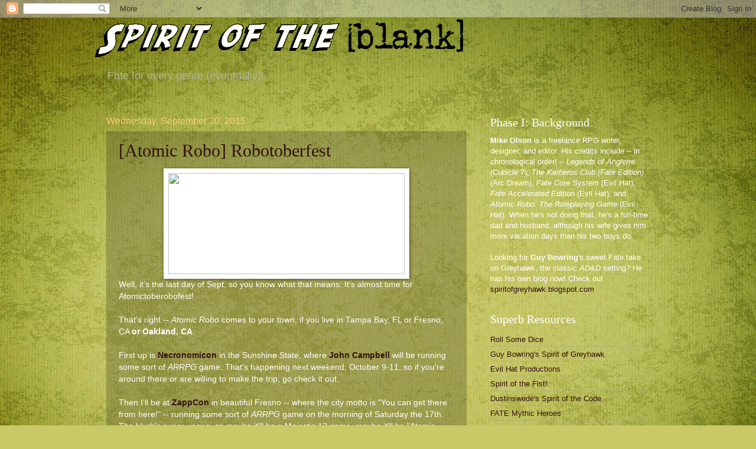

--- FILE ---
content_type: text/html; charset=UTF-8
request_url: https://spiritoftheblank.blogspot.com/2015/09/
body_size: 15627
content:
<!DOCTYPE html>
<html class='v2' dir='ltr' lang='en'>
<head>
<link href='https://www.blogger.com/static/v1/widgets/4128112664-css_bundle_v2.css' rel='stylesheet' type='text/css'/>
<meta content='width=1100' name='viewport'/>
<meta content='text/html; charset=UTF-8' http-equiv='Content-Type'/>
<meta content='blogger' name='generator'/>
<link href='https://spiritoftheblank.blogspot.com/favicon.ico' rel='icon' type='image/x-icon'/>
<link href='http://spiritoftheblank.blogspot.com/2015/09/' rel='canonical'/>
<link rel="alternate" type="application/atom+xml" title="Spirit of the Blank - Atom" href="https://spiritoftheblank.blogspot.com/feeds/posts/default" />
<link rel="alternate" type="application/rss+xml" title="Spirit of the Blank - RSS" href="https://spiritoftheblank.blogspot.com/feeds/posts/default?alt=rss" />
<link rel="service.post" type="application/atom+xml" title="Spirit of the Blank - Atom" href="https://draft.blogger.com/feeds/4491933635924780786/posts/default" />
<!--Can't find substitution for tag [blog.ieCssRetrofitLinks]-->
<meta content='http://spiritoftheblank.blogspot.com/2015/09/' property='og:url'/>
<meta content='Spirit of the Blank' property='og:title'/>
<meta content='Fate for every genre (eventually)!' property='og:description'/>
<title>Spirit of the Blank: September 2015</title>
<style id='page-skin-1' type='text/css'><!--
/*
-----------------------------------------------
Blogger Template Style
Name:     Watermark
Designer: Blogger
URL:      www.blogger.com
----------------------------------------------- */
/* Use this with templates/1ktemplate-*.html */
/* Content
----------------------------------------------- */
body {
font: normal normal 14px Arial, Tahoma, Helvetica, FreeSans, sans-serif;
color: #ffffff;
background: #c9c967 url(https://themes.googleusercontent.com/image?id=18AptcsW3vZ0Atpeb67jjVfiaZ50_O0rX0EU7kiCPZ4oQqR4ua_WiPbsACITyhYInyBQc) no-repeat fixed top center /* Credit: Airyelf (http://www.istockphoto.com/portfolio/Airyelf?platform=blogger) */;
}
html body .content-outer {
min-width: 0;
max-width: 100%;
width: 100%;
}
.content-outer {
font-size: 92%;
}
a:link {
text-decoration:none;
color: #331111;
}
a:visited {
text-decoration:none;
color: #000000;
}
a:hover {
text-decoration:underline;
color: #ffcc77;
}
.body-fauxcolumns .cap-top {
margin-top: 30px;
background: #c9c967 url(https://themes.googleusercontent.com/image?id=18AptcsW3vZ0Atpeb67jjVfiaZ50_O0rX0EU7kiCPZ4oQqR4ua_WiPbsACITyhYInyBQc) no-repeat fixed top center /* Credit: Airyelf (http://www.istockphoto.com/portfolio/Airyelf?platform=blogger) */;
height: 256px;
}
.content-inner {
padding: 0;
}
/* Header
----------------------------------------------- */
.header-inner .Header .titlewrapper,
.header-inner .Header .descriptionwrapper {
padding-left: 20px;
padding-right: 20px;
}
.Header h1 {
font: normal normal 60px Georgia, Utopia, 'Palatino Linotype', Palatino, serif;
color: #ffffff;
text-shadow: 2px 2px rgba(0, 0, 0, .1);
}
.Header h1 a {
color: #ffffff;
}
.Header .description {
font-size: 140%;
color: #afb597;
}
/* Tabs
----------------------------------------------- */
.tabs-inner .section {
margin: 0 20px;
}
.tabs-inner .PageList, .tabs-inner .LinkList, .tabs-inner .Labels {
margin-left: -11px;
margin-right: -11px;
background-color: rgba(99,99,99,0);
border-top: 0 solid #ffffff;
border-bottom: 0 solid #ffffff;
-moz-box-shadow: 0 0 0 rgba(0, 0, 0, .3);
-webkit-box-shadow: 0 0 0 rgba(0, 0, 0, .3);
-goog-ms-box-shadow: 0 0 0 rgba(0, 0, 0, .3);
box-shadow: 0 0 0 rgba(0, 0, 0, .3);
}
.tabs-inner .PageList .widget-content,
.tabs-inner .LinkList .widget-content,
.tabs-inner .Labels .widget-content {
margin: -3px -11px;
background: transparent none  no-repeat scroll right;
}
.tabs-inner .widget ul {
padding: 2px 25px;
max-height: 34px;
background: transparent none no-repeat scroll left;
}
.tabs-inner .widget li {
border: none;
}
.tabs-inner .widget li a {
display: inline-block;
padding: .25em 1em;
font: normal normal 20px Georgia, Utopia, 'Palatino Linotype', Palatino, serif;
color: #daff89;
border-right: 1px solid #8c946a;
}
.tabs-inner .widget li:first-child a {
border-left: 1px solid #8c946a;
}
.tabs-inner .widget li.selected a, .tabs-inner .widget li a:hover {
color: #ffffff;
}
/* Headings
----------------------------------------------- */
h2 {
font: normal normal 20px Georgia, Utopia, 'Palatino Linotype', Palatino, serif;
color: #ffffff;
margin: 0 0 .5em;
}
h2.date-header {
font: normal normal 16px Arial, Tahoma, Helvetica, FreeSans, sans-serif;
color: #ffcc77;
}
/* Main
----------------------------------------------- */
.main-inner .column-center-inner,
.main-inner .column-left-inner,
.main-inner .column-right-inner {
padding: 0 5px;
}
.main-outer {
margin-top: 0;
background: transparent none no-repeat scroll top left;
}
.main-inner {
padding-top: 30px;
}
.main-cap-top {
position: relative;
}
.main-cap-top .cap-right {
position: absolute;
height: 0;
width: 100%;
bottom: 0;
background: transparent none repeat-x scroll bottom center;
}
.main-cap-top .cap-left {
position: absolute;
height: 245px;
width: 280px;
right: 0;
bottom: 0;
background: transparent none no-repeat scroll bottom left;
}
/* Posts
----------------------------------------------- */
.post-outer {
padding: 15px 20px;
margin: 0 0 25px;
background: rgba(99,99,99,0) url(//www.blogblog.com/1kt/watermark/post_background_navigator.png) repeat scroll top left;
_background-image: none;
border: dotted 1px #839632;
-moz-box-shadow: 0 0 0 rgba(0, 0, 0, .1);
-webkit-box-shadow: 0 0 0 rgba(0, 0, 0, .1);
-goog-ms-box-shadow: 0 0 0 rgba(0, 0, 0, .1);
box-shadow: 0 0 0 rgba(0, 0, 0, .1);
}
h3.post-title {
font: normal normal 30px Georgia, Utopia, 'Palatino Linotype', Palatino, serif;
margin: 0;
}
.comments h4 {
font: normal normal 30px Georgia, Utopia, 'Palatino Linotype', Palatino, serif;
margin: 1em 0 0;
}
.post-body {
font-size: 105%;
line-height: 1.5;
position: relative;
}
.post-header {
margin: 0 0 1em;
color: #afb597;
}
.post-footer {
margin: 10px 0 0;
padding: 10px 0 0;
color: #afb597;
border-top: dashed 1px #a1a689;
}
#blog-pager {
font-size: 140%
}
#comments .comment-author {
padding-top: 1.5em;
border-top: dashed 1px #a1a689;
background-position: 0 1.5em;
}
#comments .comment-author:first-child {
padding-top: 0;
border-top: none;
}
.avatar-image-container {
margin: .2em 0 0;
}
/* Comments
----------------------------------------------- */
.comments .comments-content .icon.blog-author {
background-repeat: no-repeat;
background-image: url([data-uri]);
}
.comments .comments-content .loadmore a {
border-top: 1px solid #a1a689;
border-bottom: 1px solid #a1a689;
}
.comments .continue {
border-top: 2px solid #a1a689;
}
/* Widgets
----------------------------------------------- */
.widget ul, .widget #ArchiveList ul.flat {
padding: 0;
list-style: none;
}
.widget ul li, .widget #ArchiveList ul.flat li {
padding: .35em 0;
text-indent: 0;
border-top: dashed 1px #a1a689;
}
.widget ul li:first-child, .widget #ArchiveList ul.flat li:first-child {
border-top: none;
}
.widget .post-body ul {
list-style: disc;
}
.widget .post-body ul li {
border: none;
}
.widget .zippy {
color: #a1a689;
}
.post-body img, .post-body .tr-caption-container, .Profile img, .Image img,
.BlogList .item-thumbnail img {
padding: 5px;
background: #fff;
-moz-box-shadow: 1px 1px 5px rgba(0, 0, 0, .5);
-webkit-box-shadow: 1px 1px 5px rgba(0, 0, 0, .5);
-goog-ms-box-shadow: 1px 1px 5px rgba(0, 0, 0, .5);
box-shadow: 1px 1px 5px rgba(0, 0, 0, .5);
}
.post-body img, .post-body .tr-caption-container {
padding: 8px;
}
.post-body .tr-caption-container {
color: #333333;
}
.post-body .tr-caption-container img {
padding: 0;
background: transparent;
border: none;
-moz-box-shadow: 0 0 0 rgba(0, 0, 0, .1);
-webkit-box-shadow: 0 0 0 rgba(0, 0, 0, .1);
-goog-ms-box-shadow: 0 0 0 rgba(0, 0, 0, .1);
box-shadow: 0 0 0 rgba(0, 0, 0, .1);
}
/* Footer
----------------------------------------------- */
.footer-outer {
color:#ffeedd;
background: #c68900 url(https://resources.blogblog.com/blogblog/data/1kt/watermark/body_background_navigator.png) repeat scroll top left;
}
.footer-outer a {
color: #ffcc77;
}
.footer-outer a:visited {
color: #ff8866;
}
.footer-outer a:hover {
color: #ffeecc;
}
.footer-outer .widget h2 {
color: #ffffff;
}
/* Mobile
----------------------------------------------- */
body.mobile  {
background-size: 100% auto;
}
.mobile .body-fauxcolumn-outer {
background: transparent none repeat scroll top left;
}
html .mobile .mobile-date-outer {
border-bottom: none;
background: rgba(99,99,99,0) url(//www.blogblog.com/1kt/watermark/post_background_navigator.png) repeat scroll top left;
_background-image: none;
margin-bottom: 10px;
}
.mobile .main-inner .date-outer {
padding: 0;
}
.mobile .main-inner .date-header {
margin: 10px;
}
.mobile .main-cap-top {
z-index: -1;
}
.mobile .content-outer {
font-size: 100%;
}
.mobile .post-outer {
padding: 10px;
}
.mobile .main-cap-top .cap-left {
background: transparent none no-repeat scroll bottom left;
}
.mobile .body-fauxcolumns .cap-top {
margin: 0;
}
.mobile-link-button {
background: rgba(99,99,99,0) url(//www.blogblog.com/1kt/watermark/post_background_navigator.png) repeat scroll top left;
}
.mobile-link-button a:link, .mobile-link-button a:visited {
color: #331111;
}
.mobile-index-date .date-header {
color: #ffcc77;
}
.mobile-index-contents {
color: #ffffff;
}
.mobile .tabs-inner .section {
margin: 0;
}
.mobile .tabs-inner .PageList {
margin-left: 0;
margin-right: 0;
}
.mobile .tabs-inner .PageList .widget-content {
margin: 0;
color: #ffffff;
background: rgba(99,99,99,0) url(//www.blogblog.com/1kt/watermark/post_background_navigator.png) repeat scroll top left;
}
.mobile .tabs-inner .PageList .widget-content .pagelist-arrow {
border-left: 1px solid #8c946a;
}

--></style>
<style id='template-skin-1' type='text/css'><!--
body {
min-width: 960px;
}
.content-outer, .content-fauxcolumn-outer, .region-inner {
min-width: 960px;
max-width: 960px;
_width: 960px;
}
.main-inner .columns {
padding-left: 0;
padding-right: 310px;
}
.main-inner .fauxcolumn-center-outer {
left: 0;
right: 310px;
/* IE6 does not respect left and right together */
_width: expression(this.parentNode.offsetWidth -
parseInt("0") -
parseInt("310px") + 'px');
}
.main-inner .fauxcolumn-left-outer {
width: 0;
}
.main-inner .fauxcolumn-right-outer {
width: 310px;
}
.main-inner .column-left-outer {
width: 0;
right: 100%;
margin-left: -0;
}
.main-inner .column-right-outer {
width: 310px;
margin-right: -310px;
}
#layout {
min-width: 0;
}
#layout .content-outer {
min-width: 0;
width: 800px;
}
#layout .region-inner {
min-width: 0;
width: auto;
}
body#layout div.add_widget {
padding: 8px;
}
body#layout div.add_widget a {
margin-left: 32px;
}
--></style>
<style>
    body {background-image:url(https\:\/\/themes.googleusercontent.com\/image?id=18AptcsW3vZ0Atpeb67jjVfiaZ50_O0rX0EU7kiCPZ4oQqR4ua_WiPbsACITyhYInyBQc);}
    
@media (max-width: 200px) { body {background-image:url(https\:\/\/themes.googleusercontent.com\/image?id=18AptcsW3vZ0Atpeb67jjVfiaZ50_O0rX0EU7kiCPZ4oQqR4ua_WiPbsACITyhYInyBQc&options=w200);}}
@media (max-width: 400px) and (min-width: 201px) { body {background-image:url(https\:\/\/themes.googleusercontent.com\/image?id=18AptcsW3vZ0Atpeb67jjVfiaZ50_O0rX0EU7kiCPZ4oQqR4ua_WiPbsACITyhYInyBQc&options=w400);}}
@media (max-width: 800px) and (min-width: 401px) { body {background-image:url(https\:\/\/themes.googleusercontent.com\/image?id=18AptcsW3vZ0Atpeb67jjVfiaZ50_O0rX0EU7kiCPZ4oQqR4ua_WiPbsACITyhYInyBQc&options=w800);}}
@media (max-width: 1200px) and (min-width: 801px) { body {background-image:url(https\:\/\/themes.googleusercontent.com\/image?id=18AptcsW3vZ0Atpeb67jjVfiaZ50_O0rX0EU7kiCPZ4oQqR4ua_WiPbsACITyhYInyBQc&options=w1200);}}
/* Last tag covers anything over one higher than the previous max-size cap. */
@media (min-width: 1201px) { body {background-image:url(https\:\/\/themes.googleusercontent.com\/image?id=18AptcsW3vZ0Atpeb67jjVfiaZ50_O0rX0EU7kiCPZ4oQqR4ua_WiPbsACITyhYInyBQc&options=w1600);}}
  </style>
<link href='https://draft.blogger.com/dyn-css/authorization.css?targetBlogID=4491933635924780786&amp;zx=b5f34b1e-6e99-4e75-a8b0-618a160d55e7' media='none' onload='if(media!=&#39;all&#39;)media=&#39;all&#39;' rel='stylesheet'/><noscript><link href='https://draft.blogger.com/dyn-css/authorization.css?targetBlogID=4491933635924780786&amp;zx=b5f34b1e-6e99-4e75-a8b0-618a160d55e7' rel='stylesheet'/></noscript>
<meta name='google-adsense-platform-account' content='ca-host-pub-1556223355139109'/>
<meta name='google-adsense-platform-domain' content='blogspot.com'/>

<!-- data-ad-client=ca-pub-4219393241364793 -->

</head>
<body class='loading variant-navigator'>
<div class='navbar section' id='navbar' name='Navbar'><div class='widget Navbar' data-version='1' id='Navbar1'><script type="text/javascript">
    function setAttributeOnload(object, attribute, val) {
      if(window.addEventListener) {
        window.addEventListener('load',
          function(){ object[attribute] = val; }, false);
      } else {
        window.attachEvent('onload', function(){ object[attribute] = val; });
      }
    }
  </script>
<div id="navbar-iframe-container"></div>
<script type="text/javascript" src="https://apis.google.com/js/platform.js"></script>
<script type="text/javascript">
      gapi.load("gapi.iframes:gapi.iframes.style.bubble", function() {
        if (gapi.iframes && gapi.iframes.getContext) {
          gapi.iframes.getContext().openChild({
              url: 'https://draft.blogger.com/navbar/4491933635924780786?origin\x3dhttps://spiritoftheblank.blogspot.com',
              where: document.getElementById("navbar-iframe-container"),
              id: "navbar-iframe"
          });
        }
      });
    </script><script type="text/javascript">
(function() {
var script = document.createElement('script');
script.type = 'text/javascript';
script.src = '//pagead2.googlesyndication.com/pagead/js/google_top_exp.js';
var head = document.getElementsByTagName('head')[0];
if (head) {
head.appendChild(script);
}})();
</script>
</div></div>
<div class='body-fauxcolumns'>
<div class='fauxcolumn-outer body-fauxcolumn-outer'>
<div class='cap-top'>
<div class='cap-left'></div>
<div class='cap-right'></div>
</div>
<div class='fauxborder-left'>
<div class='fauxborder-right'></div>
<div class='fauxcolumn-inner'>
</div>
</div>
<div class='cap-bottom'>
<div class='cap-left'></div>
<div class='cap-right'></div>
</div>
</div>
</div>
<div class='content'>
<div class='content-fauxcolumns'>
<div class='fauxcolumn-outer content-fauxcolumn-outer'>
<div class='cap-top'>
<div class='cap-left'></div>
<div class='cap-right'></div>
</div>
<div class='fauxborder-left'>
<div class='fauxborder-right'></div>
<div class='fauxcolumn-inner'>
</div>
</div>
<div class='cap-bottom'>
<div class='cap-left'></div>
<div class='cap-right'></div>
</div>
</div>
</div>
<div class='content-outer'>
<div class='content-cap-top cap-top'>
<div class='cap-left'></div>
<div class='cap-right'></div>
</div>
<div class='fauxborder-left content-fauxborder-left'>
<div class='fauxborder-right content-fauxborder-right'></div>
<div class='content-inner'>
<header>
<div class='header-outer'>
<div class='header-cap-top cap-top'>
<div class='cap-left'></div>
<div class='cap-right'></div>
</div>
<div class='fauxborder-left header-fauxborder-left'>
<div class='fauxborder-right header-fauxborder-right'></div>
<div class='region-inner header-inner'>
<div class='header section' id='header' name='Header'><div class='widget Header' data-version='1' id='Header1'>
<div id='header-inner'>
<a href='https://spiritoftheblank.blogspot.com/' style='display: block'>
<img alt='Spirit of the Blank' height='77px; ' id='Header1_headerimg' src='https://blogger.googleusercontent.com/img/b/R29vZ2xl/AVvXsEheulcdRRuN5ZL8wvYsgIA9QV-K3WHN2welstAeKWkscaoCPXsQLxTZIogGuce2hE1aU6YvzJoXwb4BPMk2ZhXf9TOKCPt9aPp6krgvKdUq6ETwXPSn4BURjQa0P9WtFcn29EA2FJAzWyY/s1600/sotblogo2.png' style='display: block' width='641px; '/>
</a>
<div class='descriptionwrapper'>
<p class='description'><span>Fate for every genre (eventually)!</span></p>
</div>
</div>
</div></div>
</div>
</div>
<div class='header-cap-bottom cap-bottom'>
<div class='cap-left'></div>
<div class='cap-right'></div>
</div>
</div>
</header>
<div class='tabs-outer'>
<div class='tabs-cap-top cap-top'>
<div class='cap-left'></div>
<div class='cap-right'></div>
</div>
<div class='fauxborder-left tabs-fauxborder-left'>
<div class='fauxborder-right tabs-fauxborder-right'></div>
<div class='region-inner tabs-inner'>
<div class='tabs no-items section' id='crosscol' name='Cross-Column'></div>
<div class='tabs no-items section' id='crosscol-overflow' name='Cross-Column 2'></div>
</div>
</div>
<div class='tabs-cap-bottom cap-bottom'>
<div class='cap-left'></div>
<div class='cap-right'></div>
</div>
</div>
<div class='main-outer'>
<div class='main-cap-top cap-top'>
<div class='cap-left'></div>
<div class='cap-right'></div>
</div>
<div class='fauxborder-left main-fauxborder-left'>
<div class='fauxborder-right main-fauxborder-right'></div>
<div class='region-inner main-inner'>
<div class='columns fauxcolumns'>
<div class='fauxcolumn-outer fauxcolumn-center-outer'>
<div class='cap-top'>
<div class='cap-left'></div>
<div class='cap-right'></div>
</div>
<div class='fauxborder-left'>
<div class='fauxborder-right'></div>
<div class='fauxcolumn-inner'>
</div>
</div>
<div class='cap-bottom'>
<div class='cap-left'></div>
<div class='cap-right'></div>
</div>
</div>
<div class='fauxcolumn-outer fauxcolumn-left-outer'>
<div class='cap-top'>
<div class='cap-left'></div>
<div class='cap-right'></div>
</div>
<div class='fauxborder-left'>
<div class='fauxborder-right'></div>
<div class='fauxcolumn-inner'>
</div>
</div>
<div class='cap-bottom'>
<div class='cap-left'></div>
<div class='cap-right'></div>
</div>
</div>
<div class='fauxcolumn-outer fauxcolumn-right-outer'>
<div class='cap-top'>
<div class='cap-left'></div>
<div class='cap-right'></div>
</div>
<div class='fauxborder-left'>
<div class='fauxborder-right'></div>
<div class='fauxcolumn-inner'>
</div>
</div>
<div class='cap-bottom'>
<div class='cap-left'></div>
<div class='cap-right'></div>
</div>
</div>
<!-- corrects IE6 width calculation -->
<div class='columns-inner'>
<div class='column-center-outer'>
<div class='column-center-inner'>
<div class='main section' id='main' name='Main'><div class='widget Blog' data-version='1' id='Blog1'>
<div class='blog-posts hfeed'>

          <div class="date-outer">
        
<h2 class='date-header'><span>Wednesday, September 30, 2015</span></h2>

          <div class="date-posts">
        
<div class='post-outer'>
<div class='post hentry uncustomized-post-template' itemprop='blogPost' itemscope='itemscope' itemtype='http://schema.org/BlogPosting'>
<meta content='http://geekswithwives.com/wp-content/uploads/2015/09/august_slide-817x350.jpg' itemprop='image_url'/>
<meta content='4491933635924780786' itemprop='blogId'/>
<meta content='3416940619757123382' itemprop='postId'/>
<a name='3416940619757123382'></a>
<h3 class='post-title entry-title' itemprop='name'>
<a href='https://spiritoftheblank.blogspot.com/2015/09/atomic-robo-robotoberfest.html'>[Atomic Robo] Robotoberfest</a>
</h3>
<div class='post-header'>
<div class='post-header-line-1'></div>
</div>
<div class='post-body entry-content' id='post-body-3416940619757123382' itemprop='description articleBody'>
<div class="separator" style="clear: both; text-align: center;">
<a href="http://geekswithwives.com/wp-content/uploads/2015/09/august_slide-817x350.jpg" imageanchor="1" style="margin-left: 1em; margin-right: 1em;"><img border="0" height="171" src="https://lh3.googleusercontent.com/blogger_img_proxy/AEn0k_uba5fmNcfwe4OWeRcr9EvbjNbVGv3rMO-jZFd08ew0Mgp8Eyi6kpewVNOkh8k6V45l63JD8cQDkOJwGc9wNW400i4ycxl2r0kZXg1WVDHXiahU3NYcA664tywXcne0HleEDA5JL8qXi4kveNzJvoCZ=s0-d" width="400"></a></div>
<div class="separator" style="clear: both; text-align: left;">
Well, it's the last day of Sept, so you know what that means: It's almost time for Atomictoberobofest!</div>
<div class="separator" style="clear: both; text-align: left;">
<br /></div>
<div class="separator" style="clear: both; text-align: left;">
That's right -- <i>Atomic Robo</i> comes to your town, if you live in Tampa Bay, FL or Fresno, CA <b>or Oakland, CA</b>.</div>
<div class="separator" style="clear: both; text-align: left;">
<br /></div>
<div class="separator" style="clear: both; text-align: left;">
First up is <a href="http://necronomicon2015.com/"><b>Necronomicon</b></a> in the Sunshine State, where <a href="https://twitter.com/JMCampbell"><b>John Campbell</b></a> will be running some sort of <i>ARRPG</i> game. That's happening next weekend, October 9-11, so if you're around there or are willing to make the trip, go check it out.</div>
<div class="separator" style="clear: both; text-align: left;">
<br /></div>
<div class="separator" style="clear: both; text-align: left;">
Then I'll be at <b><a href="http://zappcon.com/">ZappCon</a></b> in beautiful Fresno -- where the city motto is "You can get there from here!" -- running some sort of <i>ARRPG</i> game on the morning of Saturday the 17th. The blurb's super-vague, so maybe it'll be a Majestic 12 game, maybe it'll be "Atomic Robo and the Invaders from Mars," maybe it'll be a Robo Force game, I dunno. There's no way <i>to</i> know.</div>
<div class="separator" style="clear: both; text-align: left;">
<br /></div>
<div class="separator" style="clear: both; text-align: left;">
I'll also be part of a panel on Sunday the 18th at 2:00 pm about family gaming. Because <a href="http://spiritoftheblank.blogspot.com/2015/08/gen-con-2015-self-indulgence.html"><i>ARRPG</i> won a Silver ENnie for Best Family Game at GenCon this year</a>, so it's only logical that I'd be able to speak about family gaming at some length, right? Please come to that panel and see if that's at all a reasonable assumption.</div>
<div class="separator" style="clear: both; text-align: left;">
<br /></div>
<div class="separator" style="clear: both; text-align: left;">
And if you can't make it to Fresno that weekend but you <i>can</i> make it to Oakland for some reason, it better be because you're going to <a href="http://bigbadcon.com/"><b>Big Bad Con</b></a>.</div>
<div class="separator" style="clear: both; text-align: left;">
<br /></div>
<div class="separator" style="clear: both; text-align: left;">
<b>UPDATE:</b> Though I can't find them on the schedule itself, there is apparently at least <a href="http://www.bigbadcon.com/events/atomic-robo-and-the-deadly-disco-commissar/">one <i>Atomic Robo</i> game happening at Big Bad Con on Sunday the 18th</a>, as well as <b>Morgan Ellis</b> running <i><b>Shadow of the Century</b></i>, and also there'll be other Fate games, although I see exactly one on the schedule, so I dunno what the story is there.&nbsp;</div>
<div style='clear: both;'></div>
</div>
<div class='post-footer'>
<div class='post-footer-line post-footer-line-1'>
<span class='post-author vcard'>
Posted by
<span class='fn' itemprop='author' itemscope='itemscope' itemtype='http://schema.org/Person'>
<meta content='https://draft.blogger.com/profile/11547961835994778883' itemprop='url'/>
<a class='g-profile' href='https://draft.blogger.com/profile/11547961835994778883' rel='author' title='author profile'>
<span itemprop='name'>Mike Olson</span>
</a>
</span>
</span>
<span class='post-timestamp'>
at
<meta content='http://spiritoftheblank.blogspot.com/2015/09/atomic-robo-robotoberfest.html' itemprop='url'/>
<a class='timestamp-link' href='https://spiritoftheblank.blogspot.com/2015/09/atomic-robo-robotoberfest.html' rel='bookmark' title='permanent link'><abbr class='published' itemprop='datePublished' title='2015-09-30T18:08:00-07:00'>6:08&#8239;PM</abbr></a>
</span>
<span class='post-comment-link'>
<a class='comment-link' href='https://draft.blogger.com/comment/fullpage/post/4491933635924780786/3416940619757123382' onclick=''>
No comments:
  </a>
</span>
<span class='post-icons'>
<span class='item-control blog-admin pid-2142307546'>
<a href='https://draft.blogger.com/post-edit.g?blogID=4491933635924780786&postID=3416940619757123382&from=pencil' title='Edit Post'>
<img alt='' class='icon-action' height='18' src='https://resources.blogblog.com/img/icon18_edit_allbkg.gif' width='18'/>
</a>
</span>
</span>
<div class='post-share-buttons goog-inline-block'>
<a class='goog-inline-block share-button sb-email' href='https://draft.blogger.com/share-post.g?blogID=4491933635924780786&postID=3416940619757123382&target=email' target='_blank' title='Email This'><span class='share-button-link-text'>Email This</span></a><a class='goog-inline-block share-button sb-blog' href='https://draft.blogger.com/share-post.g?blogID=4491933635924780786&postID=3416940619757123382&target=blog' onclick='window.open(this.href, "_blank", "height=270,width=475"); return false;' target='_blank' title='BlogThis!'><span class='share-button-link-text'>BlogThis!</span></a><a class='goog-inline-block share-button sb-twitter' href='https://draft.blogger.com/share-post.g?blogID=4491933635924780786&postID=3416940619757123382&target=twitter' target='_blank' title='Share to X'><span class='share-button-link-text'>Share to X</span></a><a class='goog-inline-block share-button sb-facebook' href='https://draft.blogger.com/share-post.g?blogID=4491933635924780786&postID=3416940619757123382&target=facebook' onclick='window.open(this.href, "_blank", "height=430,width=640"); return false;' target='_blank' title='Share to Facebook'><span class='share-button-link-text'>Share to Facebook</span></a><a class='goog-inline-block share-button sb-pinterest' href='https://draft.blogger.com/share-post.g?blogID=4491933635924780786&postID=3416940619757123382&target=pinterest' target='_blank' title='Share to Pinterest'><span class='share-button-link-text'>Share to Pinterest</span></a>
</div>
</div>
<div class='post-footer-line post-footer-line-2'>
<span class='post-labels'>
Aspects:
<a href='https://spiritoftheblank.blogspot.com/search/label/Atomic%20Robo' rel='tag'>Atomic Robo</a>,
<a href='https://spiritoftheblank.blogspot.com/search/label/ENnies' rel='tag'>ENnies</a>,
<a href='https://spiritoftheblank.blogspot.com/search/label/Fate%20Core' rel='tag'>Fate Core</a>,
<a href='https://spiritoftheblank.blogspot.com/search/label/Majestic%2012' rel='tag'>Majestic 12</a>,
<a href='https://spiritoftheblank.blogspot.com/search/label/Morgan%20Ellis' rel='tag'>Morgan Ellis</a>,
<a href='https://spiritoftheblank.blogspot.com/search/label/Robo%20Force' rel='tag'>Robo Force</a>,
<a href='https://spiritoftheblank.blogspot.com/search/label/RPG' rel='tag'>RPG</a>,
<a href='https://spiritoftheblank.blogspot.com/search/label/self-promotion' rel='tag'>self-promotion</a>
</span>
</div>
<div class='post-footer-line post-footer-line-3'>
<span class='post-location'>
</span>
</div>
</div>
</div>
</div>
<div class='inline-ad'>
<script type="text/javascript"><!--
google_ad_client="pub-4219393241364793";
google_ad_host="pub-1556223355139109";
google_ad_width=300;
google_ad_height=250;
google_ad_format="300x250_as";
google_ad_type="text_image";
google_ad_host_channel="0001+S0009+L0007";
google_color_border="FFFFFF";
google_color_bg="FFFFFF";
google_color_link="956839";
google_color_url="612E00";
google_color_text="A9501B";
//--></script>
<script type="text/javascript" src="//pagead2.googlesyndication.com/pagead/show_ads.js">
</script>
</div>

        </div></div>
      
</div>
<div class='blog-pager' id='blog-pager'>
<span id='blog-pager-newer-link'>
<a class='blog-pager-newer-link' href='https://spiritoftheblank.blogspot.com/search?updated-max=2016-06-04T16:26:00-07:00&amp;max-results=7&amp;reverse-paginate=true' id='Blog1_blog-pager-newer-link' title='Newer Posts'>Newer Posts</a>
</span>
<span id='blog-pager-older-link'>
<a class='blog-pager-older-link' href='https://spiritoftheblank.blogspot.com/search?updated-max=2015-09-30T18:08:00-07:00&amp;max-results=7' id='Blog1_blog-pager-older-link' title='Older Posts'>Older Posts</a>
</span>
<a class='home-link' href='https://spiritoftheblank.blogspot.com/'>Home</a>
</div>
<div class='clear'></div>
<div class='blog-feeds'>
<div class='feed-links'>
Subscribe to:
<a class='feed-link' href='https://spiritoftheblank.blogspot.com/feeds/posts/default' target='_blank' type='application/atom+xml'>Comments (Atom)</a>
</div>
</div>
</div></div>
</div>
</div>
<div class='column-left-outer'>
<div class='column-left-inner'>
<aside>
</aside>
</div>
</div>
<div class='column-right-outer'>
<div class='column-right-inner'>
<aside>
<div class='sidebar section' id='sidebar-right-1'><div class='widget Text' data-version='1' id='Text1'>
<h2 class='title'>Phase I: Background</h2>
<div class='widget-content'>
<span style="font-style: normal; font-weight: normal;"><span style="font-style: normal;"><b>Mike Olson</b> is a freelance RPG writer, designer, and editor. His credits include -- in chronological order! -- </span><i>Legends of Anglerre </i>(Cubicle 7), <i>The Kerberos Club (Fate Edition)</i> (Arc Dream), <i>Fate Core System</i> (Evil Hat), <i>Fate Accelerated Edition</i> (Evil Hat), and </span><i style="font-weight: normal;">Atomic Robo: The Roleplaying Game</i> (Evil Hat). When he's not doing that, he's a full-time dad and husband, although his wife gives him more vacation days than his two boys do.<div style="font-style: normal; font-weight: normal;"><br /></div><div><span style="font-style: normal;">Looking for <b>Guy Bowring</b>'s sweet Fate take on Greyhawk, the classic </span><i>AD&amp;D</i> setting? He has his own blog now! Check out <a href="http://spiritofgreyhawk.blogspot.com">spiritofgreyhawk.blogspot.com</a>. </div>
</div>
<div class='clear'></div>
</div><div class='widget LinkList' data-version='1' id='LinkList1'>
<h2>Superb Resources</h2>
<div class='widget-content'>
<ul>
<li><a href='http://rollsomedice.blogspot.com/'>Roll Some Dice</a></li>
<li><a href='http://spiritofgreyhawk.blogspot.com'>Guy Bowring's Spirit of Greyhawk</a></li>
<li><a href='http://www.evilhat.com/'>Evil Hat Productions</a></li>
<li><a href='http://sites.google.com/site/spiritofthefist'>Spirit of the Fist!</a></li>
<li><a href='http://dustinswede.blogspot.com/search/label/spirit%20of%20the%20code'>Dustinswede's Spirit of the Code</a></li>
<li><a href='http://arcanearcade.com/FateMythicHeroes.html'>FATE Mythic Heroes</a></li>
<li><a href='http://feeds2.feedburner.com/meanwhilethesupergamingpodcast'>Meanwhile... The Super Gaming Podcast</a></li>
<li><a href='http://neitherworldstories.blogspot.com/'>Neitherworld Stories</a></li>
<li><a href='http://www.ipr.com/'>Indie Press Revolution</a></li>
<li><a href='http://www.dresdenfilesrpg.com/'>The Dresden Files RPG</a></li>
<li><a href='http://groups.yahoo.com/group/FateRPG'>The FATE RPG YahooGroup</a></li>
<li><a href='http://www.faterpg.com/'>The FATE System</a></li>
</ul>
<div class='clear'></div>
</div>
</div><div class='widget HTML' data-version='1' id='HTML2'>
<h2 class='title'>Contacting</h2>
<div class='widget-content'>
<!-- Facebook Badge START --><a style="font-family: &quot;lucida grande&quot;,tahoma,verdana,arial,sans-serif; font-size: 11px; font-variant: normal; font-style: normal; font-weight: normal; color: #3B5998; text-decoration: none;" href="http://www.facebook.com/people/Mike-Olson/516170706" target="_TOP" title="Mike Olson">Mike Olson</a><br/><a href="http://www.facebook.com/people/Mike-Olson/516170706" target="_TOP" title="Mike Olson"><img width="120" style="border: 0px;" src="https://lh3.googleusercontent.com/blogger_img_proxy/AEn0k_tWgtAiI9RUcdVCoHshEG7Ivh54fFacgx039N1xDpdP0qehk7MQK1_BPXV1NMtGoX0plItL7gdFLaxsuR2QlZZrhTHoAFMqxbTF9M03tyxOaKiIfWr6QsJusmnXMFuIqg=s0-d" height="231"></a><br/><a style="font-family: &quot;lucida grande&quot;,tahoma,verdana,arial,sans-serif; font-size: 11px; font-variant: normal; font-style: normal; font-weight: normal; color: #3B5998; text-decoration: none;" href="http://www.facebook.com/facebook-widgets/" target="_TOP" title="Make your own badge!">Create Your Badge</a><!-- Facebook Badge END -->
</div>
<div class='clear'></div>
</div><div class='widget Label' data-version='1' id='Label1'>
<h2>Aspects</h2>
<div class='widget-content list-label-widget-content'>
<ul>
<li>
<a dir='ltr' href='https://spiritoftheblank.blogspot.com/search/label/aarde'>aarde</a>
<span dir='ltr'>(2)</span>
</li>
<li>
<a dir='ltr' href='https://spiritoftheblank.blogspot.com/search/label/action%20city'>action city</a>
<span dir='ltr'>(1)</span>
</li>
<li>
<a dir='ltr' href='https://spiritoftheblank.blogspot.com/search/label/advantage'>advantage</a>
<span dir='ltr'>(3)</span>
</li>
<li>
<a dir='ltr' href='https://spiritoftheblank.blogspot.com/search/label/alchemy'>alchemy</a>
<span dir='ltr'>(3)</span>
</li>
<li>
<a dir='ltr' href='https://spiritoftheblank.blogspot.com/search/label/animals'>animals</a>
<span dir='ltr'>(1)</span>
</li>
<li>
<a dir='ltr' href='https://spiritoftheblank.blogspot.com/search/label/APAP'>APAP</a>
<span dir='ltr'>(1)</span>
</li>
<li>
<a dir='ltr' href='https://spiritoftheblank.blogspot.com/search/label/Apocalypse%20World'>Apocalypse World</a>
<span dir='ltr'>(2)</span>
</li>
<li>
<a dir='ltr' href='https://spiritoftheblank.blogspot.com/search/label/approaches'>approaches</a>
<span dir='ltr'>(2)</span>
</li>
<li>
<a dir='ltr' href='https://spiritoftheblank.blogspot.com/search/label/Arc%20Dream'>Arc Dream</a>
<span dir='ltr'>(4)</span>
</li>
<li>
<a dir='ltr' href='https://spiritoftheblank.blogspot.com/search/label/archetypes'>archetypes</a>
<span dir='ltr'>(2)</span>
</li>
<li>
<a dir='ltr' href='https://spiritoftheblank.blogspot.com/search/label/armor'>armor</a>
<span dir='ltr'>(12)</span>
</li>
<li>
<a dir='ltr' href='https://spiritoftheblank.blogspot.com/search/label/art'>art</a>
<span dir='ltr'>(1)</span>
</li>
<li>
<a dir='ltr' href='https://spiritoftheblank.blogspot.com/search/label/artifice'>artifice</a>
<span dir='ltr'>(2)</span>
</li>
<li>
<a dir='ltr' href='https://spiritoftheblank.blogspot.com/search/label/aspects'>aspects</a>
<span dir='ltr'>(39)</span>
</li>
<li>
<a dir='ltr' href='https://spiritoftheblank.blogspot.com/search/label/Atomic%20Robo'>Atomic Robo</a>
<span dir='ltr'>(73)</span>
</li>
<li>
<a dir='ltr' href='https://spiritoftheblank.blogspot.com/search/label/atomic%20sock%20monkey%20press'>atomic sock monkey press</a>
<span dir='ltr'>(1)</span>
</li>
<li>
<a dir='ltr' href='https://spiritoftheblank.blogspot.com/search/label/baby'>baby</a>
<span dir='ltr'>(3)</span>
</li>
<li>
<a dir='ltr' href='https://spiritoftheblank.blogspot.com/search/label/Big%20Bad%20Con'>Big Bad Con</a>
<span dir='ltr'>(3)</span>
</li>
<li>
<a dir='ltr' href='https://spiritoftheblank.blogspot.com/search/label/boons'>boons</a>
<span dir='ltr'>(3)</span>
</li>
<li>
<a dir='ltr' href='https://spiritoftheblank.blogspot.com/search/label/character%20creation'>character creation</a>
<span dir='ltr'>(12)</span>
</li>
<li>
<a dir='ltr' href='https://spiritoftheblank.blogspot.com/search/label/Comic-Con'>Comic-Con</a>
<span dir='ltr'>(7)</span>
</li>
<li>
<a dir='ltr' href='https://spiritoftheblank.blogspot.com/search/label/concessions'>concessions</a>
<span dir='ltr'>(3)</span>
</li>
<li>
<a dir='ltr' href='https://spiritoftheblank.blogspot.com/search/label/conditions'>conditions</a>
<span dir='ltr'>(2)</span>
</li>
<li>
<a dir='ltr' href='https://spiritoftheblank.blogspot.com/search/label/consequences'>consequences</a>
<span dir='ltr'>(19)</span>
</li>
<li>
<a dir='ltr' href='https://spiritoftheblank.blogspot.com/search/label/Cortex%20Plus'>Cortex Plus</a>
<span dir='ltr'>(1)</span>
</li>
<li>
<a dir='ltr' href='https://spiritoftheblank.blogspot.com/search/label/Crimson%20Skies'>Crimson Skies</a>
<span dir='ltr'>(5)</span>
</li>
<li>
<a dir='ltr' href='https://spiritoftheblank.blogspot.com/search/label/cues'>cues</a>
<span dir='ltr'>(3)</span>
</li>
<li>
<a dir='ltr' href='https://spiritoftheblank.blogspot.com/search/label/Deck%20of%20Fate'>Deck of Fate</a>
<span dir='ltr'>(3)</span>
</li>
<li>
<a dir='ltr' href='https://spiritoftheblank.blogspot.com/search/label/defense%20dilemma'>defense dilemma</a>
<span dir='ltr'>(2)</span>
</li>
<li>
<a dir='ltr' href='https://spiritoftheblank.blogspot.com/search/label/dinosaurs'>dinosaurs</a>
<span dir='ltr'>(3)</span>
</li>
<li>
<a dir='ltr' href='https://spiritoftheblank.blogspot.com/search/label/dogfighting'>dogfighting</a>
<span dir='ltr'>(5)</span>
</li>
<li>
<a dir='ltr' href='https://spiritoftheblank.blogspot.com/search/label/dogs%20in%20the%20vineyard'>dogs in the vineyard</a>
<span dir='ltr'>(1)</span>
</li>
<li>
<a dir='ltr' href='https://spiritoftheblank.blogspot.com/search/label/Don%27t%20Hack%20This%20Game'>Don&#39;t Hack This Game</a>
<span dir='ltr'>(1)</span>
</li>
<li>
<a dir='ltr' href='https://spiritoftheblank.blogspot.com/search/label/dragons'>dragons</a>
<span dir='ltr'>(19)</span>
</li>
<li>
<a dir='ltr' href='https://spiritoftheblank.blogspot.com/search/label/dresden%20files%20rpg'>dresden files rpg</a>
<span dir='ltr'>(10)</span>
</li>
<li>
<a dir='ltr' href='https://spiritoftheblank.blogspot.com/search/label/dungeons'>dungeons</a>
<span dir='ltr'>(21)</span>
</li>
<li>
<a dir='ltr' href='https://spiritoftheblank.blogspot.com/search/label/ECCC'>ECCC</a>
<span dir='ltr'>(3)</span>
</li>
<li>
<a dir='ltr' href='https://spiritoftheblank.blogspot.com/search/label/elements'>elements</a>
<span dir='ltr'>(3)</span>
</li>
<li>
<a dir='ltr' href='https://spiritoftheblank.blogspot.com/search/label/ENnies'>ENnies</a>
<span dir='ltr'>(2)</span>
</li>
<li>
<a dir='ltr' href='https://spiritoftheblank.blogspot.com/search/label/errata'>errata</a>
<span dir='ltr'>(1)</span>
</li>
<li>
<a dir='ltr' href='https://spiritoftheblank.blogspot.com/search/label/espionage'>espionage</a>
<span dir='ltr'>(7)</span>
</li>
<li>
<a dir='ltr' href='https://spiritoftheblank.blogspot.com/search/label/Evil%20Hat'>Evil Hat</a>
<span dir='ltr'>(66)</span>
</li>
<li>
<a dir='ltr' href='https://spiritoftheblank.blogspot.com/search/label/FAE'>FAE</a>
<span dir='ltr'>(22)</span>
</li>
<li>
<a dir='ltr' href='https://spiritoftheblank.blogspot.com/search/label/Faith%20Corps'>Faith Corps</a>
<span dir='ltr'>(5)</span>
</li>
<li>
<a dir='ltr' href='https://spiritoftheblank.blogspot.com/search/label/fantasy'>fantasy</a>
<span dir='ltr'>(83)</span>
</li>
<li>
<a dir='ltr' href='https://spiritoftheblank.blogspot.com/search/label/FATE'>FATE</a>
<span dir='ltr'>(241)</span>
</li>
<li>
<a dir='ltr' href='https://spiritoftheblank.blogspot.com/search/label/Fate%20Con'>Fate Con</a>
<span dir='ltr'>(2)</span>
</li>
<li>
<a dir='ltr' href='https://spiritoftheblank.blogspot.com/search/label/Fate%20Core'>Fate Core</a>
<span dir='ltr'>(50)</span>
</li>
<li>
<a dir='ltr' href='https://spiritoftheblank.blogspot.com/search/label/fate%20of%20the%20galaxy'>fate of the galaxy</a>
<span dir='ltr'>(1)</span>
</li>
<li>
<a dir='ltr' href='https://spiritoftheblank.blogspot.com/search/label/FATE%20pamphlet'>FATE pamphlet</a>
<span dir='ltr'>(1)</span>
</li>
<li>
<a dir='ltr' href='https://spiritoftheblank.blogspot.com/search/label/fencing%20schools'>fencing schools</a>
<span dir='ltr'>(2)</span>
</li>
<li>
<a dir='ltr' href='https://spiritoftheblank.blogspot.com/search/label/Gam3rcon'>Gam3rcon</a>
<span dir='ltr'>(5)</span>
</li>
<li>
<a dir='ltr' href='https://spiritoftheblank.blogspot.com/search/label/game%20chef'>game chef</a>
<span dir='ltr'>(2)</span>
</li>
<li>
<a dir='ltr' href='https://spiritoftheblank.blogspot.com/search/label/Games%20on%20Demand'>Games on Demand</a>
<span dir='ltr'>(2)</span>
</li>
<li>
<a dir='ltr' href='https://spiritoftheblank.blogspot.com/search/label/gamex'>gamex</a>
<span dir='ltr'>(24)</span>
</li>
<li>
<a dir='ltr' href='https://spiritoftheblank.blogspot.com/search/label/Gateway'>Gateway</a>
<span dir='ltr'>(18)</span>
</li>
<li>
<a dir='ltr' href='https://spiritoftheblank.blogspot.com/search/label/gencon'>gencon</a>
<span dir='ltr'>(25)</span>
</li>
<li>
<a dir='ltr' href='https://spiritoftheblank.blogspot.com/search/label/Guy%20Bowring'>Guy Bowring</a>
<span dir='ltr'>(38)</span>
</li>
<li>
<a dir='ltr' href='https://spiritoftheblank.blogspot.com/search/label/gygax'>gygax</a>
<span dir='ltr'>(2)</span>
</li>
<li>
<a dir='ltr' href='https://spiritoftheblank.blogspot.com/search/label/Heroes%20of%20Three%20Crossings'>Heroes of Three Crossings</a>
<span dir='ltr'>(1)</span>
</li>
<li>
<a dir='ltr' href='https://spiritoftheblank.blogspot.com/search/label/hyphen%20con'>hyphen con</a>
<span dir='ltr'>(2)</span>
</li>
<li>
<a dir='ltr' href='https://spiritoftheblank.blogspot.com/search/label/icons'>icons</a>
<span dir='ltr'>(1)</span>
</li>
<li>
<a dir='ltr' href='https://spiritoftheblank.blogspot.com/search/label/industry%20doings'>industry doings</a>
<span dir='ltr'>(7)</span>
</li>
<li>
<a dir='ltr' href='https://spiritoftheblank.blogspot.com/search/label/Jadepunk'>Jadepunk</a>
<span dir='ltr'>(2)</span>
</li>
<li>
<a dir='ltr' href='https://spiritoftheblank.blogspot.com/search/label/Johann%20Sebastian%20Bach'>Johann Sebastian Bach</a>
<span dir='ltr'>(1)</span>
</li>
<li>
<a dir='ltr' href='https://spiritoftheblank.blogspot.com/search/label/kerberos%20club'>kerberos club</a>
<span dir='ltr'>(39)</span>
</li>
<li>
<a dir='ltr' href='https://spiritoftheblank.blogspot.com/search/label/Kickstarter'>Kickstarter</a>
<span dir='ltr'>(11)</span>
</li>
<li>
<a dir='ltr' href='https://spiritoftheblank.blogspot.com/search/label/kung-fu'>kung-fu</a>
<span dir='ltr'>(8)</span>
</li>
<li>
<a dir='ltr' href='https://spiritoftheblank.blogspot.com/search/label/Lady%20Blackbird'>Lady Blackbird</a>
<span dir='ltr'>(1)</span>
</li>
<li>
<a dir='ltr' href='https://spiritoftheblank.blogspot.com/search/label/legends%20of%20anglerre'>legends of anglerre</a>
<span dir='ltr'>(15)</span>
</li>
<li>
<a dir='ltr' href='https://spiritoftheblank.blogspot.com/search/label/magic'>magic</a>
<span dir='ltr'>(36)</span>
</li>
<li>
<a dir='ltr' href='https://spiritoftheblank.blogspot.com/search/label/Majestic%2012'>Majestic 12</a>
<span dir='ltr'>(6)</span>
</li>
<li>
<a dir='ltr' href='https://spiritoftheblank.blogspot.com/search/label/Marvel%20Heroic%20Roleplaying'>Marvel Heroic Roleplaying</a>
<span dir='ltr'>(2)</span>
</li>
<li>
<a dir='ltr' href='https://spiritoftheblank.blogspot.com/search/label/mass%20combat'>mass combat</a>
<span dir='ltr'>(2)</span>
</li>
<li>
<a dir='ltr' href='https://spiritoftheblank.blogspot.com/search/label/mea%20culpa'>mea culpa</a>
<span dir='ltr'>(1)</span>
</li>
<li>
<a dir='ltr' href='https://spiritoftheblank.blogspot.com/search/label/meta'>meta</a>
<span dir='ltr'>(5)</span>
</li>
<li>
<a dir='ltr' href='https://spiritoftheblank.blogspot.com/search/label/modes'>modes</a>
<span dir='ltr'>(1)</span>
</li>
<li>
<a dir='ltr' href='https://spiritoftheblank.blogspot.com/search/label/monsters'>monsters</a>
<span dir='ltr'>(4)</span>
</li>
<li>
<a dir='ltr' href='https://spiritoftheblank.blogspot.com/search/label/Morgan%20Ellis'>Morgan Ellis</a>
<span dir='ltr'>(20)</span>
</li>
<li>
<a dir='ltr' href='https://spiritoftheblank.blogspot.com/search/label/new%20zealand'>new zealand</a>
<span dir='ltr'>(1)</span>
</li>
<li>
<a dir='ltr' href='https://spiritoftheblank.blogspot.com/search/label/OGL'>OGL</a>
<span dir='ltr'>(1)</span>
</li>
<li>
<a dir='ltr' href='https://spiritoftheblank.blogspot.com/search/label/orccon'>orccon</a>
<span dir='ltr'>(16)</span>
</li>
<li>
<a dir='ltr' href='https://spiritoftheblank.blogspot.com/search/label/origins'>origins</a>
<span dir='ltr'>(1)</span>
</li>
<li>
<a dir='ltr' href='https://spiritoftheblank.blogspot.com/search/label/phases'>phases</a>
<span dir='ltr'>(7)</span>
</li>
<li>
<a dir='ltr' href='https://spiritoftheblank.blogspot.com/search/label/playtest'>playtest</a>
<span dir='ltr'>(49)</span>
</li>
<li>
<a dir='ltr' href='https://spiritoftheblank.blogspot.com/search/label/plugs'>plugs</a>
<span dir='ltr'>(5)</span>
</li>
<li>
<a dir='ltr' href='https://spiritoftheblank.blogspot.com/search/label/poison'>poison</a>
<span dir='ltr'>(2)</span>
</li>
<li>
<a dir='ltr' href='https://spiritoftheblank.blogspot.com/search/label/post-apoc'>post-apoc</a>
<span dir='ltr'>(3)</span>
</li>
<li>
<a dir='ltr' href='https://spiritoftheblank.blogspot.com/search/label/races'>races</a>
<span dir='ltr'>(1)</span>
</li>
<li>
<a dir='ltr' href='https://spiritoftheblank.blogspot.com/search/label/real%20life'>real life</a>
<span dir='ltr'>(6)</span>
</li>
<li>
<a dir='ltr' href='https://spiritoftheblank.blogspot.com/search/label/resistance'>resistance</a>
<span dir='ltr'>(3)</span>
</li>
<li>
<a dir='ltr' href='https://spiritoftheblank.blogspot.com/search/label/Robo%20Force'>Robo Force</a>
<span dir='ltr'>(5)</span>
</li>
<li>
<a dir='ltr' href='https://spiritoftheblank.blogspot.com/search/label/roll%20some%20dice'>roll some dice</a>
<span dir='ltr'>(1)</span>
</li>
<li>
<a dir='ltr' href='https://spiritoftheblank.blogspot.com/search/label/RPG'>RPG</a>
<span dir='ltr'>(292)</span>
</li>
<li>
<a dir='ltr' href='https://spiritoftheblank.blogspot.com/search/label/rumor%20mongering'>rumor mongering</a>
<span dir='ltr'>(2)</span>
</li>
<li>
<a dir='ltr' href='https://spiritoftheblank.blogspot.com/search/label/scale'>scale</a>
<span dir='ltr'>(3)</span>
</li>
<li>
<a dir='ltr' href='https://spiritoftheblank.blogspot.com/search/label/self-promotion'>self-promotion</a>
<span dir='ltr'>(31)</span>
</li>
<li>
<a dir='ltr' href='https://spiritoftheblank.blogspot.com/search/label/skills'>skills</a>
<span dir='ltr'>(30)</span>
</li>
<li>
<a dir='ltr' href='https://spiritoftheblank.blogspot.com/search/label/SoCal%20Smackdown'>SoCal Smackdown</a>
<span dir='ltr'>(2)</span>
</li>
<li>
<a dir='ltr' href='https://spiritoftheblank.blogspot.com/search/label/social%20class'>social class</a>
<span dir='ltr'>(1)</span>
</li>
<li>
<a dir='ltr' href='https://spiritoftheblank.blogspot.com/search/label/spirit%20of%20greyhawk'>spirit of greyhawk</a>
<span dir='ltr'>(38)</span>
</li>
<li>
<a dir='ltr' href='https://spiritoftheblank.blogspot.com/search/label/spirit%20of%20the%20century'>spirit of the century</a>
<span dir='ltr'>(182)</span>
</li>
<li>
<a dir='ltr' href='https://spiritoftheblank.blogspot.com/search/label/standing'>standing</a>
<span dir='ltr'>(1)</span>
</li>
<li>
<a dir='ltr' href='https://spiritoftheblank.blogspot.com/search/label/star%20wars'>star wars</a>
<span dir='ltr'>(10)</span>
</li>
<li>
<a dir='ltr' href='https://spiritoftheblank.blogspot.com/search/label/starblazer'>starblazer</a>
<span dir='ltr'>(5)</span>
</li>
<li>
<a dir='ltr' href='https://spiritoftheblank.blogspot.com/search/label/Strange%20Fate'>Strange Fate</a>
<span dir='ltr'>(1)</span>
</li>
<li>
<a dir='ltr' href='https://spiritoftheblank.blogspot.com/search/label/stress'>stress</a>
<span dir='ltr'>(11)</span>
</li>
<li>
<a dir='ltr' href='https://spiritoftheblank.blogspot.com/search/label/stunts'>stunts</a>
<span dir='ltr'>(23)</span>
</li>
<li>
<a dir='ltr' href='https://spiritoftheblank.blogspot.com/search/label/supers'>supers</a>
<span dir='ltr'>(21)</span>
</li>
<li>
<a dir='ltr' href='https://spiritoftheblank.blogspot.com/search/label/swashbuckler'>swashbuckler</a>
<span dir='ltr'>(1)</span>
</li>
<li>
<a dir='ltr' href='https://spiritoftheblank.blogspot.com/search/label/swashbuckling'>swashbuckling</a>
<span dir='ltr'>(10)</span>
</li>
<li>
<a dir='ltr' href='https://spiritoftheblank.blogspot.com/search/label/sword%20and%20planet'>sword and planet</a>
<span dir='ltr'>(1)</span>
</li>
<li>
<a dir='ltr' href='https://spiritoftheblank.blogspot.com/search/label/Tesla%27s%20Seven'>Tesla&#39;s Seven</a>
<span dir='ltr'>(2)</span>
</li>
<li>
<a dir='ltr' href='https://spiritoftheblank.blogspot.com/search/label/The%20Shadow%20of%20Yesterday'>The Shadow of Yesterday</a>
<span dir='ltr'>(1)</span>
</li>
<li>
<a dir='ltr' href='https://spiritoftheblank.blogspot.com/search/label/Thrilling%20Fate'>Thrilling Fate</a>
<span dir='ltr'>(13)</span>
</li>
<li>
<a dir='ltr' href='https://spiritoftheblank.blogspot.com/search/label/troubles'>troubles</a>
<span dir='ltr'>(4)</span>
</li>
<li>
<a dir='ltr' href='https://spiritoftheblank.blogspot.com/search/label/ubsubstantiated%20gossip'>ubsubstantiated gossip</a>
<span dir='ltr'>(2)</span>
</li>
<li>
<a dir='ltr' href='https://spiritoftheblank.blogspot.com/search/label/viewer%20mail'>viewer mail</a>
<span dir='ltr'>(1)</span>
</li>
<li>
<a dir='ltr' href='https://spiritoftheblank.blogspot.com/search/label/virtues'>virtues</a>
<span dir='ltr'>(1)</span>
</li>
<li>
<a dir='ltr' href='https://spiritoftheblank.blogspot.com/search/label/War%20of%20Ashes'>War of Ashes</a>
<span dir='ltr'>(6)</span>
</li>
<li>
<a dir='ltr' href='https://spiritoftheblank.blogspot.com/search/label/weapons'>weapons</a>
<span dir='ltr'>(11)</span>
</li>
<li>
<a dir='ltr' href='https://spiritoftheblank.blogspot.com/search/label/western'>western</a>
<span dir='ltr'>(7)</span>
</li>
<li>
<a dir='ltr' href='https://spiritoftheblank.blogspot.com/search/label/zombies'>zombies</a>
<span dir='ltr'>(2)</span>
</li>
</ul>
<div class='clear'></div>
</div>
</div><div class='widget BlogArchive' data-version='1' id='BlogArchive1'>
<h2>Walking Library</h2>
<div class='widget-content'>
<div id='ArchiveList'>
<div id='BlogArchive1_ArchiveList'>
<ul class='hierarchy'>
<li class='archivedate collapsed'>
<a class='toggle' href='javascript:void(0)'>
<span class='zippy'>

        &#9658;&#160;
      
</span>
</a>
<a class='post-count-link' href='https://spiritoftheblank.blogspot.com/2023/'>
2023
</a>
<span class='post-count' dir='ltr'>(1)</span>
<ul class='hierarchy'>
<li class='archivedate collapsed'>
<a class='toggle' href='javascript:void(0)'>
<span class='zippy'>

        &#9658;&#160;
      
</span>
</a>
<a class='post-count-link' href='https://spiritoftheblank.blogspot.com/2023/03/'>
March
</a>
<span class='post-count' dir='ltr'>(1)</span>
</li>
</ul>
</li>
</ul>
<ul class='hierarchy'>
<li class='archivedate collapsed'>
<a class='toggle' href='javascript:void(0)'>
<span class='zippy'>

        &#9658;&#160;
      
</span>
</a>
<a class='post-count-link' href='https://spiritoftheblank.blogspot.com/2021/'>
2021
</a>
<span class='post-count' dir='ltr'>(1)</span>
<ul class='hierarchy'>
<li class='archivedate collapsed'>
<a class='toggle' href='javascript:void(0)'>
<span class='zippy'>

        &#9658;&#160;
      
</span>
</a>
<a class='post-count-link' href='https://spiritoftheblank.blogspot.com/2021/03/'>
March
</a>
<span class='post-count' dir='ltr'>(1)</span>
</li>
</ul>
</li>
</ul>
<ul class='hierarchy'>
<li class='archivedate collapsed'>
<a class='toggle' href='javascript:void(0)'>
<span class='zippy'>

        &#9658;&#160;
      
</span>
</a>
<a class='post-count-link' href='https://spiritoftheblank.blogspot.com/2019/'>
2019
</a>
<span class='post-count' dir='ltr'>(4)</span>
<ul class='hierarchy'>
<li class='archivedate collapsed'>
<a class='toggle' href='javascript:void(0)'>
<span class='zippy'>

        &#9658;&#160;
      
</span>
</a>
<a class='post-count-link' href='https://spiritoftheblank.blogspot.com/2019/06/'>
June
</a>
<span class='post-count' dir='ltr'>(1)</span>
</li>
</ul>
<ul class='hierarchy'>
<li class='archivedate collapsed'>
<a class='toggle' href='javascript:void(0)'>
<span class='zippy'>

        &#9658;&#160;
      
</span>
</a>
<a class='post-count-link' href='https://spiritoftheblank.blogspot.com/2019/05/'>
May
</a>
<span class='post-count' dir='ltr'>(3)</span>
</li>
</ul>
</li>
</ul>
<ul class='hierarchy'>
<li class='archivedate collapsed'>
<a class='toggle' href='javascript:void(0)'>
<span class='zippy'>

        &#9658;&#160;
      
</span>
</a>
<a class='post-count-link' href='https://spiritoftheblank.blogspot.com/2016/'>
2016
</a>
<span class='post-count' dir='ltr'>(8)</span>
<ul class='hierarchy'>
<li class='archivedate collapsed'>
<a class='toggle' href='javascript:void(0)'>
<span class='zippy'>

        &#9658;&#160;
      
</span>
</a>
<a class='post-count-link' href='https://spiritoftheblank.blogspot.com/2016/12/'>
December
</a>
<span class='post-count' dir='ltr'>(1)</span>
</li>
</ul>
<ul class='hierarchy'>
<li class='archivedate collapsed'>
<a class='toggle' href='javascript:void(0)'>
<span class='zippy'>

        &#9658;&#160;
      
</span>
</a>
<a class='post-count-link' href='https://spiritoftheblank.blogspot.com/2016/06/'>
June
</a>
<span class='post-count' dir='ltr'>(1)</span>
</li>
</ul>
<ul class='hierarchy'>
<li class='archivedate collapsed'>
<a class='toggle' href='javascript:void(0)'>
<span class='zippy'>

        &#9658;&#160;
      
</span>
</a>
<a class='post-count-link' href='https://spiritoftheblank.blogspot.com/2016/05/'>
May
</a>
<span class='post-count' dir='ltr'>(4)</span>
</li>
</ul>
<ul class='hierarchy'>
<li class='archivedate collapsed'>
<a class='toggle' href='javascript:void(0)'>
<span class='zippy'>

        &#9658;&#160;
      
</span>
</a>
<a class='post-count-link' href='https://spiritoftheblank.blogspot.com/2016/04/'>
April
</a>
<span class='post-count' dir='ltr'>(1)</span>
</li>
</ul>
<ul class='hierarchy'>
<li class='archivedate collapsed'>
<a class='toggle' href='javascript:void(0)'>
<span class='zippy'>

        &#9658;&#160;
      
</span>
</a>
<a class='post-count-link' href='https://spiritoftheblank.blogspot.com/2016/02/'>
February
</a>
<span class='post-count' dir='ltr'>(1)</span>
</li>
</ul>
</li>
</ul>
<ul class='hierarchy'>
<li class='archivedate expanded'>
<a class='toggle' href='javascript:void(0)'>
<span class='zippy toggle-open'>

        &#9660;&#160;
      
</span>
</a>
<a class='post-count-link' href='https://spiritoftheblank.blogspot.com/2015/'>
2015
</a>
<span class='post-count' dir='ltr'>(11)</span>
<ul class='hierarchy'>
<li class='archivedate collapsed'>
<a class='toggle' href='javascript:void(0)'>
<span class='zippy'>

        &#9658;&#160;
      
</span>
</a>
<a class='post-count-link' href='https://spiritoftheblank.blogspot.com/2015/11/'>
November
</a>
<span class='post-count' dir='ltr'>(1)</span>
</li>
</ul>
<ul class='hierarchy'>
<li class='archivedate expanded'>
<a class='toggle' href='javascript:void(0)'>
<span class='zippy toggle-open'>

        &#9660;&#160;
      
</span>
</a>
<a class='post-count-link' href='https://spiritoftheblank.blogspot.com/2015/09/'>
September
</a>
<span class='post-count' dir='ltr'>(1)</span>
<ul class='posts'>
<li><a href='https://spiritoftheblank.blogspot.com/2015/09/atomic-robo-robotoberfest.html'>[Atomic Robo] Robotoberfest</a></li>
</ul>
</li>
</ul>
<ul class='hierarchy'>
<li class='archivedate collapsed'>
<a class='toggle' href='javascript:void(0)'>
<span class='zippy'>

        &#9658;&#160;
      
</span>
</a>
<a class='post-count-link' href='https://spiritoftheblank.blogspot.com/2015/08/'>
August
</a>
<span class='post-count' dir='ltr'>(1)</span>
</li>
</ul>
<ul class='hierarchy'>
<li class='archivedate collapsed'>
<a class='toggle' href='javascript:void(0)'>
<span class='zippy'>

        &#9658;&#160;
      
</span>
</a>
<a class='post-count-link' href='https://spiritoftheblank.blogspot.com/2015/07/'>
July
</a>
<span class='post-count' dir='ltr'>(1)</span>
</li>
</ul>
<ul class='hierarchy'>
<li class='archivedate collapsed'>
<a class='toggle' href='javascript:void(0)'>
<span class='zippy'>

        &#9658;&#160;
      
</span>
</a>
<a class='post-count-link' href='https://spiritoftheblank.blogspot.com/2015/06/'>
June
</a>
<span class='post-count' dir='ltr'>(2)</span>
</li>
</ul>
<ul class='hierarchy'>
<li class='archivedate collapsed'>
<a class='toggle' href='javascript:void(0)'>
<span class='zippy'>

        &#9658;&#160;
      
</span>
</a>
<a class='post-count-link' href='https://spiritoftheblank.blogspot.com/2015/05/'>
May
</a>
<span class='post-count' dir='ltr'>(2)</span>
</li>
</ul>
<ul class='hierarchy'>
<li class='archivedate collapsed'>
<a class='toggle' href='javascript:void(0)'>
<span class='zippy'>

        &#9658;&#160;
      
</span>
</a>
<a class='post-count-link' href='https://spiritoftheblank.blogspot.com/2015/04/'>
April
</a>
<span class='post-count' dir='ltr'>(1)</span>
</li>
</ul>
<ul class='hierarchy'>
<li class='archivedate collapsed'>
<a class='toggle' href='javascript:void(0)'>
<span class='zippy'>

        &#9658;&#160;
      
</span>
</a>
<a class='post-count-link' href='https://spiritoftheblank.blogspot.com/2015/03/'>
March
</a>
<span class='post-count' dir='ltr'>(1)</span>
</li>
</ul>
<ul class='hierarchy'>
<li class='archivedate collapsed'>
<a class='toggle' href='javascript:void(0)'>
<span class='zippy'>

        &#9658;&#160;
      
</span>
</a>
<a class='post-count-link' href='https://spiritoftheblank.blogspot.com/2015/02/'>
February
</a>
<span class='post-count' dir='ltr'>(1)</span>
</li>
</ul>
</li>
</ul>
<ul class='hierarchy'>
<li class='archivedate collapsed'>
<a class='toggle' href='javascript:void(0)'>
<span class='zippy'>

        &#9658;&#160;
      
</span>
</a>
<a class='post-count-link' href='https://spiritoftheblank.blogspot.com/2014/'>
2014
</a>
<span class='post-count' dir='ltr'>(16)</span>
<ul class='hierarchy'>
<li class='archivedate collapsed'>
<a class='toggle' href='javascript:void(0)'>
<span class='zippy'>

        &#9658;&#160;
      
</span>
</a>
<a class='post-count-link' href='https://spiritoftheblank.blogspot.com/2014/12/'>
December
</a>
<span class='post-count' dir='ltr'>(1)</span>
</li>
</ul>
<ul class='hierarchy'>
<li class='archivedate collapsed'>
<a class='toggle' href='javascript:void(0)'>
<span class='zippy'>

        &#9658;&#160;
      
</span>
</a>
<a class='post-count-link' href='https://spiritoftheblank.blogspot.com/2014/08/'>
August
</a>
<span class='post-count' dir='ltr'>(2)</span>
</li>
</ul>
<ul class='hierarchy'>
<li class='archivedate collapsed'>
<a class='toggle' href='javascript:void(0)'>
<span class='zippy'>

        &#9658;&#160;
      
</span>
</a>
<a class='post-count-link' href='https://spiritoftheblank.blogspot.com/2014/07/'>
July
</a>
<span class='post-count' dir='ltr'>(2)</span>
</li>
</ul>
<ul class='hierarchy'>
<li class='archivedate collapsed'>
<a class='toggle' href='javascript:void(0)'>
<span class='zippy'>

        &#9658;&#160;
      
</span>
</a>
<a class='post-count-link' href='https://spiritoftheblank.blogspot.com/2014/05/'>
May
</a>
<span class='post-count' dir='ltr'>(4)</span>
</li>
</ul>
<ul class='hierarchy'>
<li class='archivedate collapsed'>
<a class='toggle' href='javascript:void(0)'>
<span class='zippy'>

        &#9658;&#160;
      
</span>
</a>
<a class='post-count-link' href='https://spiritoftheblank.blogspot.com/2014/04/'>
April
</a>
<span class='post-count' dir='ltr'>(1)</span>
</li>
</ul>
<ul class='hierarchy'>
<li class='archivedate collapsed'>
<a class='toggle' href='javascript:void(0)'>
<span class='zippy'>

        &#9658;&#160;
      
</span>
</a>
<a class='post-count-link' href='https://spiritoftheblank.blogspot.com/2014/03/'>
March
</a>
<span class='post-count' dir='ltr'>(3)</span>
</li>
</ul>
<ul class='hierarchy'>
<li class='archivedate collapsed'>
<a class='toggle' href='javascript:void(0)'>
<span class='zippy'>

        &#9658;&#160;
      
</span>
</a>
<a class='post-count-link' href='https://spiritoftheblank.blogspot.com/2014/02/'>
February
</a>
<span class='post-count' dir='ltr'>(1)</span>
</li>
</ul>
<ul class='hierarchy'>
<li class='archivedate collapsed'>
<a class='toggle' href='javascript:void(0)'>
<span class='zippy'>

        &#9658;&#160;
      
</span>
</a>
<a class='post-count-link' href='https://spiritoftheblank.blogspot.com/2014/01/'>
January
</a>
<span class='post-count' dir='ltr'>(2)</span>
</li>
</ul>
</li>
</ul>
<ul class='hierarchy'>
<li class='archivedate collapsed'>
<a class='toggle' href='javascript:void(0)'>
<span class='zippy'>

        &#9658;&#160;
      
</span>
</a>
<a class='post-count-link' href='https://spiritoftheblank.blogspot.com/2013/'>
2013
</a>
<span class='post-count' dir='ltr'>(29)</span>
<ul class='hierarchy'>
<li class='archivedate collapsed'>
<a class='toggle' href='javascript:void(0)'>
<span class='zippy'>

        &#9658;&#160;
      
</span>
</a>
<a class='post-count-link' href='https://spiritoftheblank.blogspot.com/2013/12/'>
December
</a>
<span class='post-count' dir='ltr'>(1)</span>
</li>
</ul>
<ul class='hierarchy'>
<li class='archivedate collapsed'>
<a class='toggle' href='javascript:void(0)'>
<span class='zippy'>

        &#9658;&#160;
      
</span>
</a>
<a class='post-count-link' href='https://spiritoftheblank.blogspot.com/2013/11/'>
November
</a>
<span class='post-count' dir='ltr'>(3)</span>
</li>
</ul>
<ul class='hierarchy'>
<li class='archivedate collapsed'>
<a class='toggle' href='javascript:void(0)'>
<span class='zippy'>

        &#9658;&#160;
      
</span>
</a>
<a class='post-count-link' href='https://spiritoftheblank.blogspot.com/2013/10/'>
October
</a>
<span class='post-count' dir='ltr'>(4)</span>
</li>
</ul>
<ul class='hierarchy'>
<li class='archivedate collapsed'>
<a class='toggle' href='javascript:void(0)'>
<span class='zippy'>

        &#9658;&#160;
      
</span>
</a>
<a class='post-count-link' href='https://spiritoftheblank.blogspot.com/2013/09/'>
September
</a>
<span class='post-count' dir='ltr'>(4)</span>
</li>
</ul>
<ul class='hierarchy'>
<li class='archivedate collapsed'>
<a class='toggle' href='javascript:void(0)'>
<span class='zippy'>

        &#9658;&#160;
      
</span>
</a>
<a class='post-count-link' href='https://spiritoftheblank.blogspot.com/2013/08/'>
August
</a>
<span class='post-count' dir='ltr'>(4)</span>
</li>
</ul>
<ul class='hierarchy'>
<li class='archivedate collapsed'>
<a class='toggle' href='javascript:void(0)'>
<span class='zippy'>

        &#9658;&#160;
      
</span>
</a>
<a class='post-count-link' href='https://spiritoftheblank.blogspot.com/2013/07/'>
July
</a>
<span class='post-count' dir='ltr'>(3)</span>
</li>
</ul>
<ul class='hierarchy'>
<li class='archivedate collapsed'>
<a class='toggle' href='javascript:void(0)'>
<span class='zippy'>

        &#9658;&#160;
      
</span>
</a>
<a class='post-count-link' href='https://spiritoftheblank.blogspot.com/2013/05/'>
May
</a>
<span class='post-count' dir='ltr'>(2)</span>
</li>
</ul>
<ul class='hierarchy'>
<li class='archivedate collapsed'>
<a class='toggle' href='javascript:void(0)'>
<span class='zippy'>

        &#9658;&#160;
      
</span>
</a>
<a class='post-count-link' href='https://spiritoftheblank.blogspot.com/2013/04/'>
April
</a>
<span class='post-count' dir='ltr'>(1)</span>
</li>
</ul>
<ul class='hierarchy'>
<li class='archivedate collapsed'>
<a class='toggle' href='javascript:void(0)'>
<span class='zippy'>

        &#9658;&#160;
      
</span>
</a>
<a class='post-count-link' href='https://spiritoftheblank.blogspot.com/2013/03/'>
March
</a>
<span class='post-count' dir='ltr'>(2)</span>
</li>
</ul>
<ul class='hierarchy'>
<li class='archivedate collapsed'>
<a class='toggle' href='javascript:void(0)'>
<span class='zippy'>

        &#9658;&#160;
      
</span>
</a>
<a class='post-count-link' href='https://spiritoftheblank.blogspot.com/2013/02/'>
February
</a>
<span class='post-count' dir='ltr'>(2)</span>
</li>
</ul>
<ul class='hierarchy'>
<li class='archivedate collapsed'>
<a class='toggle' href='javascript:void(0)'>
<span class='zippy'>

        &#9658;&#160;
      
</span>
</a>
<a class='post-count-link' href='https://spiritoftheblank.blogspot.com/2013/01/'>
January
</a>
<span class='post-count' dir='ltr'>(3)</span>
</li>
</ul>
</li>
</ul>
<ul class='hierarchy'>
<li class='archivedate collapsed'>
<a class='toggle' href='javascript:void(0)'>
<span class='zippy'>

        &#9658;&#160;
      
</span>
</a>
<a class='post-count-link' href='https://spiritoftheblank.blogspot.com/2012/'>
2012
</a>
<span class='post-count' dir='ltr'>(43)</span>
<ul class='hierarchy'>
<li class='archivedate collapsed'>
<a class='toggle' href='javascript:void(0)'>
<span class='zippy'>

        &#9658;&#160;
      
</span>
</a>
<a class='post-count-link' href='https://spiritoftheblank.blogspot.com/2012/12/'>
December
</a>
<span class='post-count' dir='ltr'>(5)</span>
</li>
</ul>
<ul class='hierarchy'>
<li class='archivedate collapsed'>
<a class='toggle' href='javascript:void(0)'>
<span class='zippy'>

        &#9658;&#160;
      
</span>
</a>
<a class='post-count-link' href='https://spiritoftheblank.blogspot.com/2012/11/'>
November
</a>
<span class='post-count' dir='ltr'>(5)</span>
</li>
</ul>
<ul class='hierarchy'>
<li class='archivedate collapsed'>
<a class='toggle' href='javascript:void(0)'>
<span class='zippy'>

        &#9658;&#160;
      
</span>
</a>
<a class='post-count-link' href='https://spiritoftheblank.blogspot.com/2012/10/'>
October
</a>
<span class='post-count' dir='ltr'>(4)</span>
</li>
</ul>
<ul class='hierarchy'>
<li class='archivedate collapsed'>
<a class='toggle' href='javascript:void(0)'>
<span class='zippy'>

        &#9658;&#160;
      
</span>
</a>
<a class='post-count-link' href='https://spiritoftheblank.blogspot.com/2012/09/'>
September
</a>
<span class='post-count' dir='ltr'>(4)</span>
</li>
</ul>
<ul class='hierarchy'>
<li class='archivedate collapsed'>
<a class='toggle' href='javascript:void(0)'>
<span class='zippy'>

        &#9658;&#160;
      
</span>
</a>
<a class='post-count-link' href='https://spiritoftheblank.blogspot.com/2012/08/'>
August
</a>
<span class='post-count' dir='ltr'>(5)</span>
</li>
</ul>
<ul class='hierarchy'>
<li class='archivedate collapsed'>
<a class='toggle' href='javascript:void(0)'>
<span class='zippy'>

        &#9658;&#160;
      
</span>
</a>
<a class='post-count-link' href='https://spiritoftheblank.blogspot.com/2012/07/'>
July
</a>
<span class='post-count' dir='ltr'>(3)</span>
</li>
</ul>
<ul class='hierarchy'>
<li class='archivedate collapsed'>
<a class='toggle' href='javascript:void(0)'>
<span class='zippy'>

        &#9658;&#160;
      
</span>
</a>
<a class='post-count-link' href='https://spiritoftheblank.blogspot.com/2012/06/'>
June
</a>
<span class='post-count' dir='ltr'>(2)</span>
</li>
</ul>
<ul class='hierarchy'>
<li class='archivedate collapsed'>
<a class='toggle' href='javascript:void(0)'>
<span class='zippy'>

        &#9658;&#160;
      
</span>
</a>
<a class='post-count-link' href='https://spiritoftheblank.blogspot.com/2012/05/'>
May
</a>
<span class='post-count' dir='ltr'>(2)</span>
</li>
</ul>
<ul class='hierarchy'>
<li class='archivedate collapsed'>
<a class='toggle' href='javascript:void(0)'>
<span class='zippy'>

        &#9658;&#160;
      
</span>
</a>
<a class='post-count-link' href='https://spiritoftheblank.blogspot.com/2012/04/'>
April
</a>
<span class='post-count' dir='ltr'>(2)</span>
</li>
</ul>
<ul class='hierarchy'>
<li class='archivedate collapsed'>
<a class='toggle' href='javascript:void(0)'>
<span class='zippy'>

        &#9658;&#160;
      
</span>
</a>
<a class='post-count-link' href='https://spiritoftheblank.blogspot.com/2012/03/'>
March
</a>
<span class='post-count' dir='ltr'>(2)</span>
</li>
</ul>
<ul class='hierarchy'>
<li class='archivedate collapsed'>
<a class='toggle' href='javascript:void(0)'>
<span class='zippy'>

        &#9658;&#160;
      
</span>
</a>
<a class='post-count-link' href='https://spiritoftheblank.blogspot.com/2012/02/'>
February
</a>
<span class='post-count' dir='ltr'>(2)</span>
</li>
</ul>
<ul class='hierarchy'>
<li class='archivedate collapsed'>
<a class='toggle' href='javascript:void(0)'>
<span class='zippy'>

        &#9658;&#160;
      
</span>
</a>
<a class='post-count-link' href='https://spiritoftheblank.blogspot.com/2012/01/'>
January
</a>
<span class='post-count' dir='ltr'>(7)</span>
</li>
</ul>
</li>
</ul>
<ul class='hierarchy'>
<li class='archivedate collapsed'>
<a class='toggle' href='javascript:void(0)'>
<span class='zippy'>

        &#9658;&#160;
      
</span>
</a>
<a class='post-count-link' href='https://spiritoftheblank.blogspot.com/2011/'>
2011
</a>
<span class='post-count' dir='ltr'>(62)</span>
<ul class='hierarchy'>
<li class='archivedate collapsed'>
<a class='toggle' href='javascript:void(0)'>
<span class='zippy'>

        &#9658;&#160;
      
</span>
</a>
<a class='post-count-link' href='https://spiritoftheblank.blogspot.com/2011/12/'>
December
</a>
<span class='post-count' dir='ltr'>(3)</span>
</li>
</ul>
<ul class='hierarchy'>
<li class='archivedate collapsed'>
<a class='toggle' href='javascript:void(0)'>
<span class='zippy'>

        &#9658;&#160;
      
</span>
</a>
<a class='post-count-link' href='https://spiritoftheblank.blogspot.com/2011/11/'>
November
</a>
<span class='post-count' dir='ltr'>(5)</span>
</li>
</ul>
<ul class='hierarchy'>
<li class='archivedate collapsed'>
<a class='toggle' href='javascript:void(0)'>
<span class='zippy'>

        &#9658;&#160;
      
</span>
</a>
<a class='post-count-link' href='https://spiritoftheblank.blogspot.com/2011/10/'>
October
</a>
<span class='post-count' dir='ltr'>(2)</span>
</li>
</ul>
<ul class='hierarchy'>
<li class='archivedate collapsed'>
<a class='toggle' href='javascript:void(0)'>
<span class='zippy'>

        &#9658;&#160;
      
</span>
</a>
<a class='post-count-link' href='https://spiritoftheblank.blogspot.com/2011/09/'>
September
</a>
<span class='post-count' dir='ltr'>(7)</span>
</li>
</ul>
<ul class='hierarchy'>
<li class='archivedate collapsed'>
<a class='toggle' href='javascript:void(0)'>
<span class='zippy'>

        &#9658;&#160;
      
</span>
</a>
<a class='post-count-link' href='https://spiritoftheblank.blogspot.com/2011/08/'>
August
</a>
<span class='post-count' dir='ltr'>(6)</span>
</li>
</ul>
<ul class='hierarchy'>
<li class='archivedate collapsed'>
<a class='toggle' href='javascript:void(0)'>
<span class='zippy'>

        &#9658;&#160;
      
</span>
</a>
<a class='post-count-link' href='https://spiritoftheblank.blogspot.com/2011/07/'>
July
</a>
<span class='post-count' dir='ltr'>(6)</span>
</li>
</ul>
<ul class='hierarchy'>
<li class='archivedate collapsed'>
<a class='toggle' href='javascript:void(0)'>
<span class='zippy'>

        &#9658;&#160;
      
</span>
</a>
<a class='post-count-link' href='https://spiritoftheblank.blogspot.com/2011/06/'>
June
</a>
<span class='post-count' dir='ltr'>(3)</span>
</li>
</ul>
<ul class='hierarchy'>
<li class='archivedate collapsed'>
<a class='toggle' href='javascript:void(0)'>
<span class='zippy'>

        &#9658;&#160;
      
</span>
</a>
<a class='post-count-link' href='https://spiritoftheblank.blogspot.com/2011/05/'>
May
</a>
<span class='post-count' dir='ltr'>(6)</span>
</li>
</ul>
<ul class='hierarchy'>
<li class='archivedate collapsed'>
<a class='toggle' href='javascript:void(0)'>
<span class='zippy'>

        &#9658;&#160;
      
</span>
</a>
<a class='post-count-link' href='https://spiritoftheblank.blogspot.com/2011/04/'>
April
</a>
<span class='post-count' dir='ltr'>(4)</span>
</li>
</ul>
<ul class='hierarchy'>
<li class='archivedate collapsed'>
<a class='toggle' href='javascript:void(0)'>
<span class='zippy'>

        &#9658;&#160;
      
</span>
</a>
<a class='post-count-link' href='https://spiritoftheblank.blogspot.com/2011/03/'>
March
</a>
<span class='post-count' dir='ltr'>(5)</span>
</li>
</ul>
<ul class='hierarchy'>
<li class='archivedate collapsed'>
<a class='toggle' href='javascript:void(0)'>
<span class='zippy'>

        &#9658;&#160;
      
</span>
</a>
<a class='post-count-link' href='https://spiritoftheblank.blogspot.com/2011/02/'>
February
</a>
<span class='post-count' dir='ltr'>(5)</span>
</li>
</ul>
<ul class='hierarchy'>
<li class='archivedate collapsed'>
<a class='toggle' href='javascript:void(0)'>
<span class='zippy'>

        &#9658;&#160;
      
</span>
</a>
<a class='post-count-link' href='https://spiritoftheblank.blogspot.com/2011/01/'>
January
</a>
<span class='post-count' dir='ltr'>(10)</span>
</li>
</ul>
</li>
</ul>
<ul class='hierarchy'>
<li class='archivedate collapsed'>
<a class='toggle' href='javascript:void(0)'>
<span class='zippy'>

        &#9658;&#160;
      
</span>
</a>
<a class='post-count-link' href='https://spiritoftheblank.blogspot.com/2010/'>
2010
</a>
<span class='post-count' dir='ltr'>(57)</span>
<ul class='hierarchy'>
<li class='archivedate collapsed'>
<a class='toggle' href='javascript:void(0)'>
<span class='zippy'>

        &#9658;&#160;
      
</span>
</a>
<a class='post-count-link' href='https://spiritoftheblank.blogspot.com/2010/12/'>
December
</a>
<span class='post-count' dir='ltr'>(2)</span>
</li>
</ul>
<ul class='hierarchy'>
<li class='archivedate collapsed'>
<a class='toggle' href='javascript:void(0)'>
<span class='zippy'>

        &#9658;&#160;
      
</span>
</a>
<a class='post-count-link' href='https://spiritoftheblank.blogspot.com/2010/11/'>
November
</a>
<span class='post-count' dir='ltr'>(3)</span>
</li>
</ul>
<ul class='hierarchy'>
<li class='archivedate collapsed'>
<a class='toggle' href='javascript:void(0)'>
<span class='zippy'>

        &#9658;&#160;
      
</span>
</a>
<a class='post-count-link' href='https://spiritoftheblank.blogspot.com/2010/10/'>
October
</a>
<span class='post-count' dir='ltr'>(2)</span>
</li>
</ul>
<ul class='hierarchy'>
<li class='archivedate collapsed'>
<a class='toggle' href='javascript:void(0)'>
<span class='zippy'>

        &#9658;&#160;
      
</span>
</a>
<a class='post-count-link' href='https://spiritoftheblank.blogspot.com/2010/09/'>
September
</a>
<span class='post-count' dir='ltr'>(2)</span>
</li>
</ul>
<ul class='hierarchy'>
<li class='archivedate collapsed'>
<a class='toggle' href='javascript:void(0)'>
<span class='zippy'>

        &#9658;&#160;
      
</span>
</a>
<a class='post-count-link' href='https://spiritoftheblank.blogspot.com/2010/08/'>
August
</a>
<span class='post-count' dir='ltr'>(2)</span>
</li>
</ul>
<ul class='hierarchy'>
<li class='archivedate collapsed'>
<a class='toggle' href='javascript:void(0)'>
<span class='zippy'>

        &#9658;&#160;
      
</span>
</a>
<a class='post-count-link' href='https://spiritoftheblank.blogspot.com/2010/07/'>
July
</a>
<span class='post-count' dir='ltr'>(1)</span>
</li>
</ul>
<ul class='hierarchy'>
<li class='archivedate collapsed'>
<a class='toggle' href='javascript:void(0)'>
<span class='zippy'>

        &#9658;&#160;
      
</span>
</a>
<a class='post-count-link' href='https://spiritoftheblank.blogspot.com/2010/06/'>
June
</a>
<span class='post-count' dir='ltr'>(2)</span>
</li>
</ul>
<ul class='hierarchy'>
<li class='archivedate collapsed'>
<a class='toggle' href='javascript:void(0)'>
<span class='zippy'>

        &#9658;&#160;
      
</span>
</a>
<a class='post-count-link' href='https://spiritoftheblank.blogspot.com/2010/05/'>
May
</a>
<span class='post-count' dir='ltr'>(8)</span>
</li>
</ul>
<ul class='hierarchy'>
<li class='archivedate collapsed'>
<a class='toggle' href='javascript:void(0)'>
<span class='zippy'>

        &#9658;&#160;
      
</span>
</a>
<a class='post-count-link' href='https://spiritoftheblank.blogspot.com/2010/04/'>
April
</a>
<span class='post-count' dir='ltr'>(3)</span>
</li>
</ul>
<ul class='hierarchy'>
<li class='archivedate collapsed'>
<a class='toggle' href='javascript:void(0)'>
<span class='zippy'>

        &#9658;&#160;
      
</span>
</a>
<a class='post-count-link' href='https://spiritoftheblank.blogspot.com/2010/03/'>
March
</a>
<span class='post-count' dir='ltr'>(3)</span>
</li>
</ul>
<ul class='hierarchy'>
<li class='archivedate collapsed'>
<a class='toggle' href='javascript:void(0)'>
<span class='zippy'>

        &#9658;&#160;
      
</span>
</a>
<a class='post-count-link' href='https://spiritoftheblank.blogspot.com/2010/02/'>
February
</a>
<span class='post-count' dir='ltr'>(13)</span>
</li>
</ul>
<ul class='hierarchy'>
<li class='archivedate collapsed'>
<a class='toggle' href='javascript:void(0)'>
<span class='zippy'>

        &#9658;&#160;
      
</span>
</a>
<a class='post-count-link' href='https://spiritoftheblank.blogspot.com/2010/01/'>
January
</a>
<span class='post-count' dir='ltr'>(16)</span>
</li>
</ul>
</li>
</ul>
<ul class='hierarchy'>
<li class='archivedate collapsed'>
<a class='toggle' href='javascript:void(0)'>
<span class='zippy'>

        &#9658;&#160;
      
</span>
</a>
<a class='post-count-link' href='https://spiritoftheblank.blogspot.com/2009/'>
2009
</a>
<span class='post-count' dir='ltr'>(47)</span>
<ul class='hierarchy'>
<li class='archivedate collapsed'>
<a class='toggle' href='javascript:void(0)'>
<span class='zippy'>

        &#9658;&#160;
      
</span>
</a>
<a class='post-count-link' href='https://spiritoftheblank.blogspot.com/2009/12/'>
December
</a>
<span class='post-count' dir='ltr'>(7)</span>
</li>
</ul>
<ul class='hierarchy'>
<li class='archivedate collapsed'>
<a class='toggle' href='javascript:void(0)'>
<span class='zippy'>

        &#9658;&#160;
      
</span>
</a>
<a class='post-count-link' href='https://spiritoftheblank.blogspot.com/2009/10/'>
October
</a>
<span class='post-count' dir='ltr'>(2)</span>
</li>
</ul>
<ul class='hierarchy'>
<li class='archivedate collapsed'>
<a class='toggle' href='javascript:void(0)'>
<span class='zippy'>

        &#9658;&#160;
      
</span>
</a>
<a class='post-count-link' href='https://spiritoftheblank.blogspot.com/2009/09/'>
September
</a>
<span class='post-count' dir='ltr'>(5)</span>
</li>
</ul>
<ul class='hierarchy'>
<li class='archivedate collapsed'>
<a class='toggle' href='javascript:void(0)'>
<span class='zippy'>

        &#9658;&#160;
      
</span>
</a>
<a class='post-count-link' href='https://spiritoftheblank.blogspot.com/2009/08/'>
August
</a>
<span class='post-count' dir='ltr'>(2)</span>
</li>
</ul>
<ul class='hierarchy'>
<li class='archivedate collapsed'>
<a class='toggle' href='javascript:void(0)'>
<span class='zippy'>

        &#9658;&#160;
      
</span>
</a>
<a class='post-count-link' href='https://spiritoftheblank.blogspot.com/2009/07/'>
July
</a>
<span class='post-count' dir='ltr'>(3)</span>
</li>
</ul>
<ul class='hierarchy'>
<li class='archivedate collapsed'>
<a class='toggle' href='javascript:void(0)'>
<span class='zippy'>

        &#9658;&#160;
      
</span>
</a>
<a class='post-count-link' href='https://spiritoftheblank.blogspot.com/2009/06/'>
June
</a>
<span class='post-count' dir='ltr'>(4)</span>
</li>
</ul>
<ul class='hierarchy'>
<li class='archivedate collapsed'>
<a class='toggle' href='javascript:void(0)'>
<span class='zippy'>

        &#9658;&#160;
      
</span>
</a>
<a class='post-count-link' href='https://spiritoftheblank.blogspot.com/2009/05/'>
May
</a>
<span class='post-count' dir='ltr'>(4)</span>
</li>
</ul>
<ul class='hierarchy'>
<li class='archivedate collapsed'>
<a class='toggle' href='javascript:void(0)'>
<span class='zippy'>

        &#9658;&#160;
      
</span>
</a>
<a class='post-count-link' href='https://spiritoftheblank.blogspot.com/2009/04/'>
April
</a>
<span class='post-count' dir='ltr'>(5)</span>
</li>
</ul>
<ul class='hierarchy'>
<li class='archivedate collapsed'>
<a class='toggle' href='javascript:void(0)'>
<span class='zippy'>

        &#9658;&#160;
      
</span>
</a>
<a class='post-count-link' href='https://spiritoftheblank.blogspot.com/2009/03/'>
March
</a>
<span class='post-count' dir='ltr'>(7)</span>
</li>
</ul>
<ul class='hierarchy'>
<li class='archivedate collapsed'>
<a class='toggle' href='javascript:void(0)'>
<span class='zippy'>

        &#9658;&#160;
      
</span>
</a>
<a class='post-count-link' href='https://spiritoftheblank.blogspot.com/2009/02/'>
February
</a>
<span class='post-count' dir='ltr'>(6)</span>
</li>
</ul>
<ul class='hierarchy'>
<li class='archivedate collapsed'>
<a class='toggle' href='javascript:void(0)'>
<span class='zippy'>

        &#9658;&#160;
      
</span>
</a>
<a class='post-count-link' href='https://spiritoftheblank.blogspot.com/2009/01/'>
January
</a>
<span class='post-count' dir='ltr'>(2)</span>
</li>
</ul>
</li>
</ul>
<ul class='hierarchy'>
<li class='archivedate collapsed'>
<a class='toggle' href='javascript:void(0)'>
<span class='zippy'>

        &#9658;&#160;
      
</span>
</a>
<a class='post-count-link' href='https://spiritoftheblank.blogspot.com/2008/'>
2008
</a>
<span class='post-count' dir='ltr'>(42)</span>
<ul class='hierarchy'>
<li class='archivedate collapsed'>
<a class='toggle' href='javascript:void(0)'>
<span class='zippy'>

        &#9658;&#160;
      
</span>
</a>
<a class='post-count-link' href='https://spiritoftheblank.blogspot.com/2008/12/'>
December
</a>
<span class='post-count' dir='ltr'>(2)</span>
</li>
</ul>
<ul class='hierarchy'>
<li class='archivedate collapsed'>
<a class='toggle' href='javascript:void(0)'>
<span class='zippy'>

        &#9658;&#160;
      
</span>
</a>
<a class='post-count-link' href='https://spiritoftheblank.blogspot.com/2008/11/'>
November
</a>
<span class='post-count' dir='ltr'>(2)</span>
</li>
</ul>
<ul class='hierarchy'>
<li class='archivedate collapsed'>
<a class='toggle' href='javascript:void(0)'>
<span class='zippy'>

        &#9658;&#160;
      
</span>
</a>
<a class='post-count-link' href='https://spiritoftheblank.blogspot.com/2008/10/'>
October
</a>
<span class='post-count' dir='ltr'>(3)</span>
</li>
</ul>
<ul class='hierarchy'>
<li class='archivedate collapsed'>
<a class='toggle' href='javascript:void(0)'>
<span class='zippy'>

        &#9658;&#160;
      
</span>
</a>
<a class='post-count-link' href='https://spiritoftheblank.blogspot.com/2008/09/'>
September
</a>
<span class='post-count' dir='ltr'>(8)</span>
</li>
</ul>
<ul class='hierarchy'>
<li class='archivedate collapsed'>
<a class='toggle' href='javascript:void(0)'>
<span class='zippy'>

        &#9658;&#160;
      
</span>
</a>
<a class='post-count-link' href='https://spiritoftheblank.blogspot.com/2008/08/'>
August
</a>
<span class='post-count' dir='ltr'>(4)</span>
</li>
</ul>
<ul class='hierarchy'>
<li class='archivedate collapsed'>
<a class='toggle' href='javascript:void(0)'>
<span class='zippy'>

        &#9658;&#160;
      
</span>
</a>
<a class='post-count-link' href='https://spiritoftheblank.blogspot.com/2008/06/'>
June
</a>
<span class='post-count' dir='ltr'>(2)</span>
</li>
</ul>
<ul class='hierarchy'>
<li class='archivedate collapsed'>
<a class='toggle' href='javascript:void(0)'>
<span class='zippy'>

        &#9658;&#160;
      
</span>
</a>
<a class='post-count-link' href='https://spiritoftheblank.blogspot.com/2008/05/'>
May
</a>
<span class='post-count' dir='ltr'>(6)</span>
</li>
</ul>
<ul class='hierarchy'>
<li class='archivedate collapsed'>
<a class='toggle' href='javascript:void(0)'>
<span class='zippy'>

        &#9658;&#160;
      
</span>
</a>
<a class='post-count-link' href='https://spiritoftheblank.blogspot.com/2008/04/'>
April
</a>
<span class='post-count' dir='ltr'>(3)</span>
</li>
</ul>
<ul class='hierarchy'>
<li class='archivedate collapsed'>
<a class='toggle' href='javascript:void(0)'>
<span class='zippy'>

        &#9658;&#160;
      
</span>
</a>
<a class='post-count-link' href='https://spiritoftheblank.blogspot.com/2008/03/'>
March
</a>
<span class='post-count' dir='ltr'>(5)</span>
</li>
</ul>
<ul class='hierarchy'>
<li class='archivedate collapsed'>
<a class='toggle' href='javascript:void(0)'>
<span class='zippy'>

        &#9658;&#160;
      
</span>
</a>
<a class='post-count-link' href='https://spiritoftheblank.blogspot.com/2008/02/'>
February
</a>
<span class='post-count' dir='ltr'>(7)</span>
</li>
</ul>
</li>
</ul>
</div>
</div>
<div class='clear'></div>
</div>
</div></div>
<table border='0' cellpadding='0' cellspacing='0' class='section-columns columns-2'>
<tbody>
<tr>
<td class='first columns-cell'>
<div class='sidebar section' id='sidebar-right-2-1'><div class='widget HTML' data-version='1' id='HTML3'>
<div class='widget-content'>
<div id='networkedblogs_nwidget_container' style='height:360px;padding-top:10px;'><div id='networkedblogs_nwidget_above'></div><div id='networkedblogs_nwidget_widget' style="border:1px solid #D1D7DF;background-color:#F5F6F9;margin:0px auto;"><div id="networkedblogs_nwidget_logo" style="padding:1px;margin:0px;background-color:#edeff4;text-align:center;height:21px;"><a href="http://networkedblogs.com/" target="_blank" title="NetworkedBlogs"><img style="border: none;" src="https://lh3.googleusercontent.com/blogger_img_proxy/AEn0k_uSF2X1iT1wexyfXGWV-J95m4zCH1fCVOzyJ8n0TbE4MFLCqM9WWIgAD65zzGGvPXKOKDpULmfW91nunzNS_7-E9C3T7yCWZD6xLAR5zzzXd23RKfB0fk5hGzyzZY9JO5g=s0-d" title="NetworkedBlogs"></a></div><div id="networkedblogs_nwidget_body" style="text-align: center;"></div><div id="networkedblogs_nwidget_follow" style="padding:5px;"><a style="display:block;line-height:100%;width:90px;margin:0px auto;padding:4px 8px;text-align:center;background-color:#3b5998;border:1px solid #D9DFEA;border-bottom-color:#0e1f5b;border-right-color:#0e1f5b;color:#FFFFFF;font-family:'lucida grande',tahoma,verdana,arial,sans-serif;font-size:11px;text-decoration:none;" href="http://networkedblogs.com/blog/spirit_of_the_blank/?ahash=b233958c00fb5eb81b65f819605a596c">Follow this blog</a></div></div><div id='networkedblogs_nwidget_below'></div></div><script type="text/javascript"><!--
if(typeof(networkedblogs)=="undefined"){networkedblogs = {};networkedblogs.blogId=657255;networkedblogs.shortName="spirit_of_the_blank";}
--></script><script src="//nwidget.networkedblogs.com/getnetworkwidget?bid=657255" type="text/javascript"></script>
</div>
<div class='clear'></div>
</div></div>
</td>
<td class='columns-cell'>
<div class='sidebar section' id='sidebar-right-2-2'><div class='widget HTML' data-version='1' id='HTML1'>
<div class='widget-content'>
<script type="text/javascript">
var gaJsHost = (("https:" == document.location.protocol) ? "https://ssl." : "http://www.");
document.write(unescape("%3Cscript src='" + gaJsHost + "google-analytics.com/ga.js' type='text/javascript'%3E%3C/script%3E"));
</script>
<script type="text/javascript">
var pageTracker = _gat._getTracker("UA-5961504-1");
pageTracker._trackPageview();
</script>
</div>
<div class='clear'></div>
</div></div>
</td>
</tr>
</tbody>
</table>
<div class='sidebar section' id='sidebar-right-3'><div class='widget Followers' data-version='1' id='Followers1'>
<h2 class='title'>Minions</h2>
<div class='widget-content'>
<div id='Followers1-wrapper'>
<div style='margin-right:2px;'>
<div><script type="text/javascript" src="https://apis.google.com/js/platform.js"></script>
<div id="followers-iframe-container"></div>
<script type="text/javascript">
    window.followersIframe = null;
    function followersIframeOpen(url) {
      gapi.load("gapi.iframes", function() {
        if (gapi.iframes && gapi.iframes.getContext) {
          window.followersIframe = gapi.iframes.getContext().openChild({
            url: url,
            where: document.getElementById("followers-iframe-container"),
            messageHandlersFilter: gapi.iframes.CROSS_ORIGIN_IFRAMES_FILTER,
            messageHandlers: {
              '_ready': function(obj) {
                window.followersIframe.getIframeEl().height = obj.height;
              },
              'reset': function() {
                window.followersIframe.close();
                followersIframeOpen("https://draft.blogger.com/followers/frame/4491933635924780786?colors\x3dCgt0cmFuc3BhcmVudBILdHJhbnNwYXJlbnQaByNmZmZmZmYiByMzMzExMTEqC3RyYW5zcGFyZW50MgcjZmZmZmZmOgcjZmZmZmZmQgcjMzMxMTExSgcjYTFhNjg5UgcjMzMxMTExWgt0cmFuc3BhcmVudA%3D%3D\x26pageSize\x3d21\x26hl\x3den\x26origin\x3dhttps://spiritoftheblank.blogspot.com");
              },
              'open': function(url) {
                window.followersIframe.close();
                followersIframeOpen(url);
              }
            }
          });
        }
      });
    }
    followersIframeOpen("https://draft.blogger.com/followers/frame/4491933635924780786?colors\x3dCgt0cmFuc3BhcmVudBILdHJhbnNwYXJlbnQaByNmZmZmZmYiByMzMzExMTEqC3RyYW5zcGFyZW50MgcjZmZmZmZmOgcjZmZmZmZmQgcjMzMxMTExSgcjYTFhNjg5UgcjMzMxMTExWgt0cmFuc3BhcmVudA%3D%3D\x26pageSize\x3d21\x26hl\x3den\x26origin\x3dhttps://spiritoftheblank.blogspot.com");
  </script></div>
</div>
</div>
<div class='clear'></div>
</div>
</div></div>
</aside>
</div>
</div>
</div>
<div style='clear: both'></div>
<!-- columns -->
</div>
<!-- main -->
</div>
</div>
<div class='main-cap-bottom cap-bottom'>
<div class='cap-left'></div>
<div class='cap-right'></div>
</div>
</div>
<footer>
<div class='footer-outer'>
<div class='footer-cap-top cap-top'>
<div class='cap-left'></div>
<div class='cap-right'></div>
</div>
<div class='fauxborder-left footer-fauxborder-left'>
<div class='fauxborder-right footer-fauxborder-right'></div>
<div class='region-inner footer-inner'>
<div class='foot no-items section' id='footer-1'></div>
<table border='0' cellpadding='0' cellspacing='0' class='section-columns columns-2'>
<tbody>
<tr>
<td class='first columns-cell'>
<div class='foot no-items section' id='footer-2-1'></div>
</td>
<td class='columns-cell'>
<div class='foot no-items section' id='footer-2-2'></div>
</td>
</tr>
</tbody>
</table>
<!-- outside of the include in order to lock Attribution widget -->
<div class='foot section' id='footer-3' name='Footer'><div class='widget Attribution' data-version='1' id='Attribution1'>
<div class='widget-content' style='text-align: center;'>
Watermark theme. Theme images by <a href='http://www.istockphoto.com/portfolio/Airyelf?platform=blogger' target='_blank'>Airyelf</a>. Powered by <a href='https://draft.blogger.com' target='_blank'>Blogger</a>.
</div>
<div class='clear'></div>
</div></div>
</div>
</div>
<div class='footer-cap-bottom cap-bottom'>
<div class='cap-left'></div>
<div class='cap-right'></div>
</div>
</div>
</footer>
<!-- content -->
</div>
</div>
<div class='content-cap-bottom cap-bottom'>
<div class='cap-left'></div>
<div class='cap-right'></div>
</div>
</div>
</div>
<script type='text/javascript'>
    window.setTimeout(function() {
        document.body.className = document.body.className.replace('loading', '');
      }, 10);
  </script>

<script type="text/javascript" src="https://www.blogger.com/static/v1/widgets/1350801215-widgets.js"></script>
<script type='text/javascript'>
window['__wavt'] = 'AOuZoY4U-zIUwsaEuQMm0BH2sI1RgyxN0w:1766507488469';_WidgetManager._Init('//draft.blogger.com/rearrange?blogID\x3d4491933635924780786','//spiritoftheblank.blogspot.com/2015/09/','4491933635924780786');
_WidgetManager._SetDataContext([{'name': 'blog', 'data': {'blogId': '4491933635924780786', 'title': 'Spirit of the Blank', 'url': 'https://spiritoftheblank.blogspot.com/2015/09/', 'canonicalUrl': 'http://spiritoftheblank.blogspot.com/2015/09/', 'homepageUrl': 'https://spiritoftheblank.blogspot.com/', 'searchUrl': 'https://spiritoftheblank.blogspot.com/search', 'canonicalHomepageUrl': 'http://spiritoftheblank.blogspot.com/', 'blogspotFaviconUrl': 'https://spiritoftheblank.blogspot.com/favicon.ico', 'bloggerUrl': 'https://draft.blogger.com', 'hasCustomDomain': false, 'httpsEnabled': true, 'enabledCommentProfileImages': true, 'gPlusViewType': 'FILTERED_POSTMOD', 'adultContent': false, 'analyticsAccountNumber': '', 'encoding': 'UTF-8', 'locale': 'en', 'localeUnderscoreDelimited': 'en', 'languageDirection': 'ltr', 'isPrivate': false, 'isMobile': false, 'isMobileRequest': false, 'mobileClass': '', 'isPrivateBlog': false, 'isDynamicViewsAvailable': true, 'feedLinks': '\x3clink rel\x3d\x22alternate\x22 type\x3d\x22application/atom+xml\x22 title\x3d\x22Spirit of the Blank - Atom\x22 href\x3d\x22https://spiritoftheblank.blogspot.com/feeds/posts/default\x22 /\x3e\n\x3clink rel\x3d\x22alternate\x22 type\x3d\x22application/rss+xml\x22 title\x3d\x22Spirit of the Blank - RSS\x22 href\x3d\x22https://spiritoftheblank.blogspot.com/feeds/posts/default?alt\x3drss\x22 /\x3e\n\x3clink rel\x3d\x22service.post\x22 type\x3d\x22application/atom+xml\x22 title\x3d\x22Spirit of the Blank - Atom\x22 href\x3d\x22https://draft.blogger.com/feeds/4491933635924780786/posts/default\x22 /\x3e\n', 'meTag': '', 'adsenseClientId': 'ca-pub-4219393241364793', 'adsenseHostId': 'ca-host-pub-1556223355139109', 'adsenseHasAds': true, 'adsenseAutoAds': false, 'boqCommentIframeForm': true, 'loginRedirectParam': '', 'view': '', 'dynamicViewsCommentsSrc': '//www.blogblog.com/dynamicviews/4224c15c4e7c9321/js/comments.js', 'dynamicViewsScriptSrc': '//www.blogblog.com/dynamicviews/3d208c33ec27903f', 'plusOneApiSrc': 'https://apis.google.com/js/platform.js', 'disableGComments': true, 'interstitialAccepted': false, 'sharing': {'platforms': [{'name': 'Get link', 'key': 'link', 'shareMessage': 'Get link', 'target': ''}, {'name': 'Facebook', 'key': 'facebook', 'shareMessage': 'Share to Facebook', 'target': 'facebook'}, {'name': 'BlogThis!', 'key': 'blogThis', 'shareMessage': 'BlogThis!', 'target': 'blog'}, {'name': 'X', 'key': 'twitter', 'shareMessage': 'Share to X', 'target': 'twitter'}, {'name': 'Pinterest', 'key': 'pinterest', 'shareMessage': 'Share to Pinterest', 'target': 'pinterest'}, {'name': 'Email', 'key': 'email', 'shareMessage': 'Email', 'target': 'email'}], 'disableGooglePlus': true, 'googlePlusShareButtonWidth': 0, 'googlePlusBootstrap': '\x3cscript type\x3d\x22text/javascript\x22\x3ewindow.___gcfg \x3d {\x27lang\x27: \x27en\x27};\x3c/script\x3e'}, 'hasCustomJumpLinkMessage': false, 'jumpLinkMessage': 'Read more', 'pageType': 'archive', 'pageName': 'September 2015', 'pageTitle': 'Spirit of the Blank: September 2015'}}, {'name': 'features', 'data': {}}, {'name': 'messages', 'data': {'edit': 'Edit', 'linkCopiedToClipboard': 'Link copied to clipboard!', 'ok': 'Ok', 'postLink': 'Post Link'}}, {'name': 'template', 'data': {'name': 'Watermark', 'localizedName': 'Watermark', 'isResponsive': false, 'isAlternateRendering': false, 'isCustom': false, 'variant': 'navigator', 'variantId': 'navigator'}}, {'name': 'view', 'data': {'classic': {'name': 'classic', 'url': '?view\x3dclassic'}, 'flipcard': {'name': 'flipcard', 'url': '?view\x3dflipcard'}, 'magazine': {'name': 'magazine', 'url': '?view\x3dmagazine'}, 'mosaic': {'name': 'mosaic', 'url': '?view\x3dmosaic'}, 'sidebar': {'name': 'sidebar', 'url': '?view\x3dsidebar'}, 'snapshot': {'name': 'snapshot', 'url': '?view\x3dsnapshot'}, 'timeslide': {'name': 'timeslide', 'url': '?view\x3dtimeslide'}, 'isMobile': false, 'title': 'Spirit of the Blank', 'description': 'Fate for every genre (eventually)!', 'url': 'https://spiritoftheblank.blogspot.com/2015/09/', 'type': 'feed', 'isSingleItem': false, 'isMultipleItems': true, 'isError': false, 'isPage': false, 'isPost': false, 'isHomepage': false, 'isArchive': true, 'isLabelSearch': false, 'archive': {'year': 2015, 'month': 9, 'rangeMessage': 'Showing posts from September, 2015'}}}]);
_WidgetManager._RegisterWidget('_NavbarView', new _WidgetInfo('Navbar1', 'navbar', document.getElementById('Navbar1'), {}, 'displayModeFull'));
_WidgetManager._RegisterWidget('_HeaderView', new _WidgetInfo('Header1', 'header', document.getElementById('Header1'), {}, 'displayModeFull'));
_WidgetManager._RegisterWidget('_BlogView', new _WidgetInfo('Blog1', 'main', document.getElementById('Blog1'), {'cmtInteractionsEnabled': false, 'lightboxEnabled': true, 'lightboxModuleUrl': 'https://www.blogger.com/static/v1/jsbin/2485970545-lbx.js', 'lightboxCssUrl': 'https://www.blogger.com/static/v1/v-css/828616780-lightbox_bundle.css'}, 'displayModeFull'));
_WidgetManager._RegisterWidget('_TextView', new _WidgetInfo('Text1', 'sidebar-right-1', document.getElementById('Text1'), {}, 'displayModeFull'));
_WidgetManager._RegisterWidget('_LinkListView', new _WidgetInfo('LinkList1', 'sidebar-right-1', document.getElementById('LinkList1'), {}, 'displayModeFull'));
_WidgetManager._RegisterWidget('_HTMLView', new _WidgetInfo('HTML2', 'sidebar-right-1', document.getElementById('HTML2'), {}, 'displayModeFull'));
_WidgetManager._RegisterWidget('_LabelView', new _WidgetInfo('Label1', 'sidebar-right-1', document.getElementById('Label1'), {}, 'displayModeFull'));
_WidgetManager._RegisterWidget('_BlogArchiveView', new _WidgetInfo('BlogArchive1', 'sidebar-right-1', document.getElementById('BlogArchive1'), {'languageDirection': 'ltr', 'loadingMessage': 'Loading\x26hellip;'}, 'displayModeFull'));
_WidgetManager._RegisterWidget('_HTMLView', new _WidgetInfo('HTML3', 'sidebar-right-2-1', document.getElementById('HTML3'), {}, 'displayModeFull'));
_WidgetManager._RegisterWidget('_HTMLView', new _WidgetInfo('HTML1', 'sidebar-right-2-2', document.getElementById('HTML1'), {}, 'displayModeFull'));
_WidgetManager._RegisterWidget('_FollowersView', new _WidgetInfo('Followers1', 'sidebar-right-3', document.getElementById('Followers1'), {}, 'displayModeFull'));
_WidgetManager._RegisterWidget('_AttributionView', new _WidgetInfo('Attribution1', 'footer-3', document.getElementById('Attribution1'), {}, 'displayModeFull'));
</script>
</body>
</html>

--- FILE ---
content_type: text/html; charset=utf-8
request_url: https://www.google.com/recaptcha/api2/aframe
body_size: 267
content:
<!DOCTYPE HTML><html><head><meta http-equiv="content-type" content="text/html; charset=UTF-8"></head><body><script nonce="y9n9LIQh5z9fM1Uvh-OEBA">/** Anti-fraud and anti-abuse applications only. See google.com/recaptcha */ try{var clients={'sodar':'https://pagead2.googlesyndication.com/pagead/sodar?'};window.addEventListener("message",function(a){try{if(a.source===window.parent){var b=JSON.parse(a.data);var c=clients[b['id']];if(c){var d=document.createElement('img');d.src=c+b['params']+'&rc='+(localStorage.getItem("rc::a")?sessionStorage.getItem("rc::b"):"");window.document.body.appendChild(d);sessionStorage.setItem("rc::e",parseInt(sessionStorage.getItem("rc::e")||0)+1);localStorage.setItem("rc::h",'1766507491890');}}}catch(b){}});window.parent.postMessage("_grecaptcha_ready", "*");}catch(b){}</script></body></html>